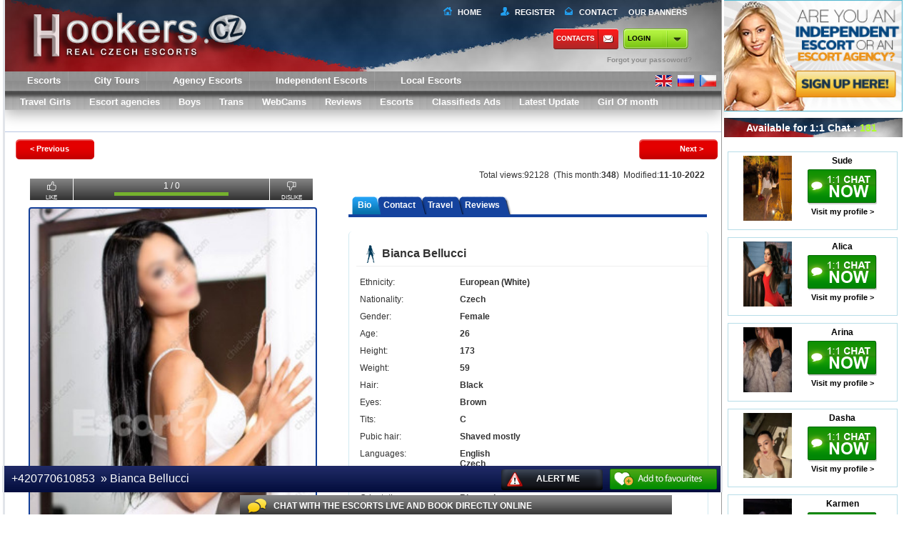

--- FILE ---
content_type: text/html; charset=utf-8
request_url: https://hookers.cz/cz/escort/Bianca-Bellucci-126408.html
body_size: 14877
content:
<!DOCTYPE html>
<html xmlns="http://www.w3.org/1999/xhtml" xml:lang="cz" lang="cz">
<head>
<meta charset="UTF-8">
<meta name="viewport" content="width=device-width, initial-scale=1, user-scalable=no">
<link rel="dns-prefetch" href="https://static.hookers.cz">
<link rel="dns-prefetch" href="https://hookers.cz">
<link rel="dns-prefetch" href="https://img.hookers.cz">
<meta name="google-site-verification" content="72ak1RvxvEx2p-k4Xe2xx0u8NGTWjP9yEO_3sC8f-QU" />
<link rel="canonical" href="https://hookers.cz/cz/escort/Bianca-Bellucci-126408.html" />
<base href="https://hookers.cz/cz/">
<title> - hookers.cz</title>	
<meta http-equiv="Content-Type" content="text/html; charset=utf-8">
<meta http-equiv="Cache-Control" content="no-cache">  
<meta http-equiv="Pragma" content="no-cache"> 
<meta http-equiv="Expires" content="-1"> 
<meta name="author" content="">
<meta name="keywords" content="">
<meta name="description" content="">
<meta name="twitter:card" content="summary">
<meta name="twitter:site" content="@_Hellasladies.com _">
<meta name="twitter:title" content="">
<meta name="twitter:description" content="">
<meta name="twitter:creator" content="@_Hellasladies _">
<meta name="twitter:image:src" content="">
<meta name="twitter:domain" content="https://hookers.cz">
<meta property="og:title" content="" />
<meta property="og:url" content="https://hookers.cz" />
<meta property="og:type" content="website" />
<meta property="og:site_name" content="HellasLadies" />
<meta property="og:description" content="" />
<link rel="apple-touch-icon-precomposed" href="https://static.hookers.cz/touch-small.png" />
<link rel="apple-touch-icon-precomposed" sizes="152x152" href="https://static.hookers.cz/touch-big.png" />
<meta name="robots" content="INDEX, FOLLOW"> 
<link href="https://static.hookers.cz/css/all.css" rel="stylesheet" type="text/css" />
<link href="https://static.hookers.cz/libs/fancybox/jquery.fancybox.css" rel="stylesheet" type="text/css" />
<link href="https://static.hookers.cz/css/jquery.ui/jquery.ui.css" rel="stylesheet" type="text/css" />
<link href="https://static.hookers.cz/css/custom.css?v=1768967121" rel="stylesheet" type="text/css" />
<link href="https://static.hookers.cz/libs/video-js/video-js.min.css" rel="stylesheet" type="text/css" />
<script src="https://static.hookers.cz/libs/video-js/video.js" type="text/javascript"></script>
<script>videojs.options.flash.swf = "video-js.swf";videojs.options.autoSetup = false;</script>
<script data-cfasync="false" src="https://static.hookers.cz/js/jquery.js" type="text/javascript"></script>
<script src="https://static.hookers.cz/js/ddscrollspy.js"  type="text/javascript"></script>
<script src="https://static.hookers.cz/js/jquery.cookie.js" type="text/javascript"></script>
<script src="https://static.hookers.cz/js/jquery.qtip.min.js" type="text/javascript"></script>
<script src="https://static.hookers.cz/js/jquery.placeholder.min.js" type="text/javascript"></script>
<script src="https://static.hookers.cz/js/jquery.mousewheel.pack.js" type="text/javascript"></script>
<script src="https://static.hookers.cz/js/jquery.address.min.js" type="text/javascript"></script>
<script src="https://static.hookers.cz/js/jquery.scrollTo.min.js" type="text/javascript"></script>
<script src="https://static.hookers.cz/js/jquery.waypoints.min.js" type="text/javascript"></script>
<script src="https://static.hookers.cz/js/jquery.jscrollpane.min.js" type="text/javascript"></script>
<script src="https://static.hookers.cz/libs/fancybox/jquery.fancybox.pack.js" type="text/javascript"></script>
<script src="https://static.hookers.cz/js/jquery.ui.js" type="text/javascript"></script>
<script src="https://static.hookers.cz/libs/swfobject.js" type="text/javascript"></script>		
<script src="https://static.hookers.cz/js/jquery.jcarousel.js" type="text/javascript"></script>
<script src="https://static.hookers.cz/js/modernizr.js" type="text/javascript"></script>
<script src="https://static.hookers.cz/js/main.js" type="text/javascript"></script>
<script src="https://static.hookers.cz/libs/tel/build/js/intlTelInput.js"></script>
<script src="https://static.hookers.cz/js/inner.js?v=1768967121" type="text/javascript"></script>
<script src="https://static.hookers.cz/js/escort.js" type="text/javascript"></script>
<link href="https://cdn.swinity.com/scripts/buyads-yellow.css" rel="stylesheet">
<script type="text/javascript" src="https://cdn.swinity.com/scripts/swbanners.js"></script>
<script src="https://static.hookers.cz/js/fancybox/jquery.fancybox-escort-thumbs.js" type="text/javascript"></script>
<script src="https://static.hookers.cz/js/jquery.chosen.min.js" type="text/javascript"></script>
<script async src="https://www.googletagmanager.com/gtag/js?id=G-8RSC8N8QFN"></script>
<script>
window.dataLayer = window.dataLayer || [];
function gtag(){dataLayer.push(arguments);}
gtag('js', new Date());
gtag('config', 'G-8RSC8N8QFN');
</script>
<link rel="shortcut icon" href="https://hookers.cz/favicon.ico">
<script>var staticDomain = "https://static.hookers.cz";</script>
<script>var imgDomain = "https://img.hookers.cz";</script>
<script>var videoDomain = "https://video.hookers.cz";</script>
<script>var mainDomain = "hookers.cz";</script>
<script>var mainPath = "https://hookers.cz/cz";</script>
<script>var sRedirectUrl = "/cz/escort/Bianca-Bellucci-126408.html";</script>
<script>var baseHref = "https://hookers.cz/";</script>
<!--[if IE]>
<link href="https://static.hookers.cz/css/ie.css" rel="stylesheet" type="text/css" />
<![endif]-->
<style>
#footer2 {height:178px;}
#footer2 div.cities>div {float:left;width:140px;font-size:12px;line-height:12px;color:grey;}
#footer2 div.cities>div a {display:block;color:grey;}
#footer2 div.cities>div span, #footer2 div.cities>div a.state {display:block;font-weight:bold;font-size:16px;color:#003580;line-height:14px;color:#212020;}
#footer2 div.cities>div a {display:block;}
.searchs0 {   display: inherit;}
#main .block {    height: 30px;}
.total-count {line-height: 23px;} 
</style>
</head><body data-a="1">
<div id="outer-wrap" class="">
<div id="inner-wrap">
<div id="row">        
<div id="main" role="main">
<header id="top" role="banner">
<div class="block blockheader">
<a alt="" href="https://hookers.cz/cz" class="block-title">
<img class="logo"  style="width: 390px" src="https://static.hookers.cz/img/logo3.png?v=1768967121">
</a>
<a class="nav-btn" id="nav-open-btn" href="#nav">Book Navigation</a>
<div id="top-menu" style="width: 375px;">
<a class="home" href="/">Home</a>
<a class="register" href="javascript:;" onclick="inner.signupForm('new');">Register</a>
<a class="contact" href="https://hookers.cz/cz/contacts">Contact</a>
<a class="baner" style="width: 90px;" href="https://hookers.cz/cz/our-banners.html">OUR BANNERS</a>
</div>
<div class="topbtn">
<a class="contact" href="https://hookers.cz/cz/contacts" rel="nofollow" style="padding-left: 4px;">Contacts</a>
<div id="login-box-v2">				
<a class="lb-login-btn it-lb-login-btn contact" href="javascript:;" style="color: black; padding-left: 6px; ">login</a>
<div class="links">
<a href="javascript:;" onclick="inner.remindForm();"> <span>Forgot your passoword?</span></a>
</div>
<div class="loginform off">
<div class="loginblock clearfix">
<form action="" onsubmit="return false;" method="post" id="login-form">
<input class="lb-username" type="text" name="username" placeholder="Username">
<input class="lb-password" type="password" name="password" placeholder="Password">
<button type="submit" onclick="inner.loginAj($('#login-form').find('input[name=username]').val(), $('#login-form').find('input[name=password]').val());">>></button>
</form>
</div><br>
<div class="links">
<a href="javascript:;" onclick="inner.remindForm();"><span>Forgot your passoword?</span></a><span class="sep">&nbsp;</span><br>
<a href="javascript:;" onclick="inner.signupForm('new');"><span>Don't have an account?</span></a>
</div>
</div>
<script>
$(document).ready(function () {
$(".lb-login-btn").on('click', function (e) {
if (!$('.loginform').hasClass("off")) {
$('.loginform').addClass("off");
} else {
$('.loginform').removeClass("off");
}
});
if (navigator.userAgent.toLowerCase().indexOf("chrome") >= 0) {
$(window).load(function () {
$('input:-webkit-autofill').each(function () {
var text = $(this).val();
var name = $(this).attr('name');
$(this).after(this.outerHTML).remove();
$('input[name=' + name + ']').val(text);
});
});
}
});
</script>
</div>
</div>
<a class="signup" href="javascript:;" onclick="inner.signupForm('new');"></a>
<div class="loginform2 islogin 1" style="display: none; margin-right: 10px;">
<div style="width: 100%">
<span style="float: right" class="loginform2spanname">You are logged in as <strong class=""></strong></span>
</div>
<div style="width: 100%; margin-top: 10px">
<a style="float: right" href="https://hookers.cz/cz/account"><button type="button" class="profile btng green"><div></div><span>My Account</span></button></a>
<a style="float: right" href="https://hookers.cz/cz/logout" ><button type="button" class="signout btng"><div></div><span>Sign out</span></button></a>
</div>
</div>
</div>
</header>
<nav id="nav" role="navigation" style="box-shadow: 0px 5px 20px rgba(0, 0, 0, 0.33);">
<div class="block">
<ul>
<li><a href="https://hookers.cz/cz/escorts"  title="Escorts in Czech Republic" alt="Escorts in Czech Republic">Escorts</a></li>
<li><a href="https://hookers.cz/cz/escort-tours"  title="City Tours in Czech Republic" alt="City Tours in Czech Republic">City Tours</a></li>
<li><a href="https://hookers.cz/cz/agency-escort-girls"  title="Agency Escorts in Czech Republic" alt="Agency Escorts in Czech Republic">Agency Escorts</a></li>
<li><a href="https://hookers.cz/cz/independent-escort"  title="Independent Escorts in Czech Republic" alt="Independent Escorts in Czech Republic">Independent Escorts</a></li>
<li><a href="https://hookers.cz/cz/local-escort"  title="Independent Escorts in Czech Republic" alt="Independent Escorts in Czech Republic">Local Escorts</a></li>
</ul>
<div class="flags" style="position: absolute;    top: 0;    right: 0;    z-index: 40000; margin-top: 4px;">
<a href="https://hookers.cz/en" rel="" class="flag-en">
<a href="https://hookers.cz/ru" rel="" class="flag-ru">
<a href="https://hookers.cz/cz" rel="" class="flag-cz">
<div class="clear"></div>
</div>
<a class="close-btn" id="nav-close-btn" href="#top">Return to Content</a>
</div>
<div id="sub-menu" class="" style="margin-bottom: 1px;">
<ul>
<li><a class="menuSize_cz" href="https://hookers.cz/cz/travel-escort"  title="Travel Girls in Czech Republic" alt="Travel Girls in Czech Republic">Travel Girls</a></li>                 
<li><a class="menuSize_cz" href="https://hookers.cz/cz/escort-agencies"  title="Escort agencies in Czech Republic" alt="Escort agencies in Czech Republic">Escort agencies</a></li>                 
<li><a class="menuSize_cz" href="https://hookers.cz/cz/escort-boys"  title="Boys in Czech Republic" alt="Boys in Czech Republic">Boys</a></li>                 
<li><a class="menuSize_cz" href="https://hookers.cz/cz/escort-trans"  title="Trans in Czech Republic" alt="Trans in Czech Republic">Trans</a></li>                 
<li><a class="menuSize_cz" href="https://hookers.cz/cz/webcams"  title="Cams in Czech Republic" alt="Cams in Czech Republic">WebCams</a></li>                 
<li><a class="menuSize_cz" href="https://hookers.cz/cz/escort-reviews"  title="Reviews in Czech Republic" alt="Reviews in Czech Republic">Reviews</a></li>                 
<li><a class="menuSize_cz" href="https://hookers.cz/cz/escorts"  title="Escorts in Czech Republic" alt="Escorts in Czech Republic">Escorts</a></li>                 
<li><a class="menuSize_cz" href="https://hookers.cz/cz/classifieds-ads"  title="Classifieds Ads in Czech Republic" alt="Classifieds Ads in Czech Republic">Classifieds Ads</a></li>                 
<li><a class="menuSize_cz" href="https://hookers.cz/cz/latest-update"  title="Latest Update in Czech Republic" alt="Latest Update in Czech Republic">Latest Update</a></li>                    
<li><a class="" href="https://hookers.cz/cz/girl-of-month">Girl Of month</a></li>
</ul>
</div>
</nav>
<div class="list">
<div class="top"></div>
</div> 
<div class="block">
<div class="clear"></div>
</div>
<div id="content">
<script type="text/javascript">var flowkey = "c208bc34880f133cc91";</script>
<div class="body model" style="border: 0;    border-top: 1px rgba(21, 67, 158, 0.3);  border-style: solid;">
<div style="margin: 0;padding: 10px;    height: 25px; display: block;">
<div style="float: left">
<div style="float: right;">
<a href="https://hookers.cz/cz/escort/Sweet-Jenny-130761.html" class="susp-photo">
<div class="i">
<div class="ii" style="width: 90px;"><span class="noback font11" style="text-align: left;" >< Previous</span></div>
</div>
</a>
</div>    
</div>
<div style="float: right">
<div style="float: right; margin-right:0px;">
<a href="https://hookers.cz/cz/escort/Wanessa-124721.html"  class="susp-photo">
<div class="i">
<div class="ii" style="width: 90px;"><span class="noback font11" style="text-align: right; margin-right:20px;">Next ></span></div>
</div>
</a>
</div>
</div>
</div>
<div class="left clearfix">
<!--<a href="#" class="en_chat_with_me chat_login"></a>-->
<div class="gallery">
<div class="likecont" id="like-button-126408">
<div id="divlike">
<div class="likebg divlike1 "  onclick="javascript:inner.loginForm();">
<img src="https://static.hookers.cz/img/like.png" ><p>LIKE</p>
</div>
<div class="likebg divlike2">
<div class="liketext">
<span>1 / 0</span>
</div>
<div class="line">
<div class="linein" style="width:100%">
</div>
</div>
</div>
<div class="likebg divlike3 "   onclick="javascript:inner.loginForm();">
<img src="https://static.hookers.cz/img/dislike.png" ><p>DISLIKE</p>
</div>
</div>
</div>   
<img onclick="$('.gallery-thumb').first().trigger('click');" class="main" style="background:url(https://img.hookers.cz/gallery/126408/341_417_959bc796e96bb561733cc9b2845cdeea.jpg) no-repeat center;background-size: 470px 600px;margin-bottom: 10px;" src="https://static.hookers.cz/spacer.gif" alt="Photo escort girl Bianca Bellucci: the best escort service" width="400" height="600">
<div class="mini clearfix">
<a class="gallery-thumb" rel="gallery-thumb" href="https://img.hookers.cz/gallery/126408/1200_1200_5d1cbce5004ddfbd158382d7c333455c_big.jpg">
<img  style=" background:url(https://img.hookers.cz/gallery/126408/341_417_5d1cbce5004ddfbd158382d7c333455c.jpg) no-repeat center; background-size: 470px 600px;" rel="https://img.hookers.cz/gallery/126408/167_203_5d1cbce5004ddfbd158382d7c333455c.jpg" src="https://static.hookers.cz/spacer.gif" alt="Photo escort girl Bianca Bellucci: the best escort service" width="400" height="600">
</a>
<a class="gallery-thumb" rel="gallery-thumb" href="https://img.hookers.cz/gallery/126408/1200_1200_3b2d5926fae7a7eca1e9049b5278c197_big.jpg">
<img class='l' style=" background:url(https://img.hookers.cz/gallery/126408/341_417_3b2d5926fae7a7eca1e9049b5278c197.jpg) no-repeat center; background-size: 470px 600px;" rel="https://img.hookers.cz/gallery/126408/167_203_3b2d5926fae7a7eca1e9049b5278c197.jpg" src="https://static.hookers.cz/spacer.gif" alt="Photo escort girl Bianca Bellucci: the best escort service" width="400" height="600">
</a>
<a class="gallery-thumb" rel="gallery-thumb" href="https://img.hookers.cz/gallery/126408/1200_1200_b612ddf6929b242547fa320d981a8751_big.jpg">
<img  style=" background:url(https://img.hookers.cz/gallery/126408/341_417_b612ddf6929b242547fa320d981a8751.jpg) no-repeat center; background-size: 470px 600px;" rel="https://img.hookers.cz/gallery/126408/167_203_b612ddf6929b242547fa320d981a8751.jpg" src="https://static.hookers.cz/spacer.gif" alt="Photo escort girl Bianca Bellucci: the best escort service" width="400" height="600">
</a>
<div style="margin-left: 35px;">
</div>
</div>
</div>
<div class="gallery">
<button type="button" onclick="$('.gallery-thumb').first().trigger('click');"><span>View full gallery</span></button>
<div style="    margin-left: 10px;    width: 100%;">
<div style="float: left; width: 50%">
<a href="https://hookers.cz/cz/contacts" class="report-problem"><img style="    height: 25px;    width: 162px; " src="https://static.hookers.cz/img/report_en.png" alt=""></a>
</div>
<!--<div style="float: left;width: 31%;     margin-left: 10px;">
<a href="https://hookers.cz/cz/contacts" rel="https://hookers.cz/cz/contacts" class="tell-friend">
<div class="i">
<div class="ii"><span style="color: white;">Tell a friend</span></div>
</div>
</a>
</div>-->
<div style="float: left;width: 50% ">
<a href="javascript:;" onclick="escort.pressFake(126408);" class="susp-photo">
<div class="i">
<div class="ii"><span>Report fake</span></div>
</div>
</a>
</div>
</div>
</div>
<div style="width: 100%; text-align: center; margin-top: 30px;padding-left: 30%;">
</div>
</div>
<div class="right clearfix">
<ul class="views" style="    display: -webkit-inline-box; font-size: 12px; float: right; margin-bottom: 20px;">
<li style="padding: 3px;"><div class="c"><span>Total views:</span>92128</div></li>
<li style="padding: 3px;"><div class="b"><span>(This month:</span><span class='b'>348</span>)</div></li>
<!--<li><div><span>Created:</span>21-01-2016</div></li>-->
<li style="padding: 3px;" class="b"><div class="b"><span>Modified:</span><span class='b'>11-10-2022</span></div></li>
</ul>
<div class="profile-tabs">
<ul id="profile-tabs" class="shadowblockmenu-v">		
<li class="active" style="z-index: 8;">
<div class="l"></div>
<div class="m"><a id='info_' href="#info">Bio</a></div>
<div class="r"></div>
</li>
<li class="" style="z-index: 5;">
<div class="l"></div>
<div class="m"><a id='contact_' href="#contact">Contact</a></div>
<div class="r"></div>
</li>
<li class="" style="z-index: 3;">
<div class="l"></div>
<div class="m"><a id='travel_' href="#travel">Travel</a></div>
<div class="r"></div>
</li>
<li class="" style="z-index: 2;">
<div class="l"></div>
<div class="m"><a id='rews_' href="#rews">Reviews</a></div>
<div class="r"></div>
</li>
</ul>
</div>
<div id="contentcontainer" >
<div id="info" style="height:auto;overflow: hidden;">
<div class="head info">
<span>Bianca Bellucci</span>
<div class="block" id="voting-widget" style="position: relative;">
<div class="ajax-container">
</div>
<div class="overlay overlay-hidden" style="position: absolute; left: 0px; top: 0px; z-index: 100; opacity: 0.8; visibility: visible; background-color: rgb(255, 255, 255); background-position: 50% 50%; background-repeat: no-repeat;"></div></div>		
<div class="clear"></div>
</div>
<div class="panel info">
<div>
<div class="content clearfix biotable">
<table class="left" cellspacing="5" cellpadding="0" border="0" style="width:100%">
<tbody>
<tr><td>Ethnicity:</td><td>European (White)</td></tr>							<tr><td>Nationality:</td><td>Czech</td></tr>							<tr><td>Gender:</td><td>Female</td></tr>							<tr><td>Age:</td><td>26</td></tr>                                                                                                                    <tr><td>Height:</td><td>173</td></tr>                                                            <tr><td>Weight:</td><td>59</td></tr>                                                        							<tr><td>Hair:</td><td>Black</td></tr>							<tr><td>Eyes:</td><td>Brown</td></tr>							<tr><td>Tits:</td><td>C</td></tr>							<tr><td>Pubic hair:</td><td>Shaved mostly</td></tr>						</tbody>
</table>
<table class="left border" cellspacing="5" cellpadding="0" border="0" style="width:100%">
<tbody>
<tr><td>Languages:</td><td>English<br />Czech<br /></td></tr>
<tr><td><div class="icon iconOutcall"></div>Outcall:</td><td>Hotel & Home Visits</td></tr>						<tr><td>Orientation:</td><td>Bisexual</td></tr>
<tr><td>Meeting with:</td><td>
<div><div class="icon iconMen"></div><span>Men</span></div>                                                        <div><div class="icon iconWomen" ></div><span style="    margin-left: 5px;">Women</span></div>																																		</td></tr>
<tr><td>Agency:</td><td><a href="https://hookers.cz/cz/escort-agency/Chic-Babes-85417.html">Chic Babes</a><a href="https://hookers.cz/cz/escort-agency/Chic-Babes-85417.html">>> See all escorts of this agency</a></td></tr>
</tbody>
</table>
</div>
</div>
</div>
</div>
<br />
<div style="text-align:center;width:300px;margin-left:auto;margin-right:auto;"></div>
<div id="contact" style="height:auto;overflow: hidden;">
<ul id="contactTabs">
<li class="active">
<div class="l"></div>
<div class="m"><a id="contactTab" class="active contact" href="javascript:void(0);"><span id="#contactTabspan">Contacts</span></a></div>
<div class="r"></div>
</li>
</ul>
<div class="panel contact">
<div>
<div class="content clearfix ">
<table class="left" cellspacing="5" cellpadding="0" border="0" style="width:100%">
<tbody>
<tr><td>Base city:</td><td style="color: #A3171E;      font-size: 14px; text-decoration: underline;"><a href="https://hookers.cz/cz/escorts/prague">Prague</a></td></tr>
<tr><td>Phone:</td><td>+420770610853</td></tr>
<tr><td style="line-height: 30px;">Apps Available:</td>
<td>
<a href="https://api.whatsapp.com/send?phone=+420770610853" target="_blank" title="Whatsapp - +420770610853"><img src="https://static.hookers.cz/img/whatsapp.png"><span style="vertical-align: super;"> WhatsApp / </span></a>
<a href="viber://chat?number=+420770610853" title="Viber - +420770610853">
<img src="https://static.hookers.cz/img/viber.png"></a>
</td>
</tr>
<!--<tr><td>Phone:</td><td>+420770610853</td></tr>							<tr><td>&nbsp;</td><td> (Viber, WhatsApp)</td></tr>							<tr><td>Instructions:</td><td></td></tr>							<tr><td colspan="2" style="padding-left:0px">No hidden phone</td></tr>-->
</tbody>
</table>
<table class="left border" cellspacing="5" cellpadding="0" border="0" style="width:100%">
<tbody>
<tr><td>Email:</td><td>
<a onclick="escort.pressContactMeGuest(126408);" href="javascript:;">Contact me</a>
</td></tr>
<tr><td>Private message:</td><td>
<button style="background-color: white; margin:0px;     padding: 0;" class="sendpm" type="button" onclick="escort.pressPrivateMessage(126408);"><div></div><span>
<img src="https://static.hookers.cz/img/pm_btn_small.png" alt="Contact me">
</span></button>
</div>     
<!-- <a style="display: block; width: 90px; height: 18px; outline: none" href="javascript:;" onclick="escort.pressPrivateMessage(126408);">
<img src="https://static.hookers.cz/img/en_btn_contactme.png" alt="Contact me">
</a>--->
</td></tr>                                                        
<tr><td>Web:</td><td><a target="_blank" href="https://hookers.cz/r.php?url=https://chicbabes.com" rel="nofollow">chicbabes.com</a></td></tr>						</tbody>
</table>
</div>
<div class="buttons clearfix" style="margin-left: 5px;">
<!--<button class="contact" type="button" onclick="escort.pressContactMeGuest(126408);"><div></div><span>Contact me</span></button>-->
<!--<button class="sendpm" type="button" onclick="escort.pressPrivateMessage(126408);"><div></div><span>Send PM</span></button>-->
<!--<a style="display: block; width: 90px; height: 18px; outline: none; margin-top: 2px;" href="javascript:;" onclick="escort.pressPrivateMessage(126408);">
<img src="https://static.hookers.cz/img/pm_btn_small.png" alt="Contact me">
</a>-->
<!----<button class="report" type="button" onclick="escort.pressFake(126408);"><div></div><span>Report fake</span></button>-->
</div>
</div>
</div>
</div>
<div id="travel" style="height:auto;overflow: hidden;">
<ul id="contactTabs">
<li class="active">
<div class="l"></div>
<div class="m"><a id="contactTab" class="active contact" href="javascript:void(0);"><span id="#contactTabspan">Travel</span></a></div>
<div class="r"></div>
</li>
</ul>
<div class="panel travel">
<div>
<div class="location clearfix">
<table width="100%" cellspacing="5" cellpadding="3" border="0">
<tr>
<td class="icon"><div class="on"></div></td>
<td>USA</td>
<td class="icon"><div class="on"></div></td>
<td>Scandinavia</td>
<td class="icon"><div class="on"></div></td>
<td>Asia</td>
</tr>
<tr>
<td class="icon"><div class="on"></div></td>
<td>Canada</td>
<td class="icon"><div class="on"></div></td>
<td>Western Europe</td>
<td class="icon"><div class="on"></div></td>
<td>Africa</td>
</tr>
<tr>
<td class="icon"><div class="on"></div></td>
<td>Caribbean</td>
<td class="icon"><div class="on"></div></td>
<td>Eastern Europe</td>
<td class="icon"><div class="on"></div></td>
<td>Middle East</td>
</tr>
<tr>
<td class="icon"><div class="on"></div></td>
<td>Latin America</td>
<td class="icon"><div class="on"></div></td>
<td>Australia</td>
<td></td>
<td></td>
</tr>
</table>
</div>
</div>
</div>
</div>
<div id="rews" style="height:700px;/*overflow: scroll; */">
<div class="rk-tabs">
<ul id="rk-tabs" class="shadowblockmenu-v">		
<li class="active activetab" style="z-index: 8;">
<div class="l"></div>
<div class="m"><a id='a_rev' href="javascript:void(0);" ><span id="rtab" class="active">Reviews: 0</span></a></div>
<div class="r"></div>
</li>
<li class="activetab" style="z-index: 7;">
<div class="l"></div>
<div class="m"><a id='a_com' href="javascript:void(0);"><span id="ctab">Comments: 0</span></a></div>
<div class="r"></div>
</li>
<li class="active" style="z-index: 7;   float: right;  margin-left: 0px;">
<div class="l"></div>
<div class="m"><a id='a_addc' href="javascript:void(0);" onclick="escort.pressNewComment(126408);"><span class="icoaddcr" id="">+ Add comment</span></a></div>
<div class="r"></div>
</li>
<li class="active" style="z-index: 7;  float: right;   margin-left: 0px;">
<div class="l"></div>
<div class="m"><a id='a_addr' href="javascript:void(0);" onclick="escort.pressNewReview(126408);"><span class="icoaddcr" id="">+ Add review</span></a></div>
<div class="r"></div>
</li>
</ul>
</div>
<div id="bodycomment" style="display: none">
<!--<div class="cBlock" style="display:none;">-->
<div class="cBlock">
<div id="escort-comment-ScrollTo"></div>
<div id="escort-comment-div" rel="126408">
<div class="comments clearfix">
</div>                        </div>
<div class="sep clearfix">
<div style="float: right;    display: inline-flex;">
<!--<div style="float: left;">
<button style="btn-blue-slim" type="button" onclick="escort.pressNewComment(126408);"><div></div><span>Write comment</span></button>
</div>-->
<!--<div style="float: right;    padding-top: 11px;">
<ul class="reviewCount" style="margin-left:0px;"><li>Total comments: <strong>0</strong></li></ul>
<ul class="reviewCount"><li>Total reviews: <strong>0</strong></li></ul>
</div>    -->
</div>
</div>
</div>
</div>
<div id="bodyrews" style="height: 660px; overflow: scroll;    overflow-x: hidden;">
<div class="rBlock">
<div class="sep clearfix">
<div style="float: right;    display: inline-flex;">
<!--<div style="float: left;">
<button style="btn-blue-slim" type="button" onclick="escort.pressNewReview(126408);"><div></div><span>Write review</span></button>
</div>-->
<!--<div style="float: right;    padding-top: 11px;">
<ul class="reviewCount" style="margin-left:0px;"><li>Total comments: <strong>0</strong></li></ul>
<ul class="reviewCount"><li>Total reviews: <strong>0</strong></li></ul>
</div>    -->
</div>
</div>
<div id="escort-review-ScrollTo"></div>
<div id="escort-review-div" rel="126408">
<div class="reviews clearfix">
</div>
<script type="text/javascript">
//$('.hastip').tooltipsy();
</script>
</div>
</div>
</div>
<br>
<!-- <button class="sendpm" type="button" onclick="escort.pressShowReviews();"><div></div><span>Show Reviews</span></button>                    <button class="sendpm" type="button" onclick="escort.pressShowComments();"><div></div><span>Show Comments</span></button>-->
</div>
</div>
</div>
<div class="clear"></div>
<div id="info-bar-full">
<div id="info-bar" >
<div class="info-bar-i">
<span class="phone">+420770610853</span>
<span class="name">&nbsp;» Bianca Bellucci</span>
</div>
<div id="fav_wrapper" >
<a href="javascript:void(0);" onclick="inner.loginForm();" rel="" id="fav">
<span class="btn-add-fav-en signin" id=""></span>
</a>
</div>
<div id="alertme">
<a href="javascript:void(0);" onclick="inner.loginForm();" class="alm-btn" id="alm-btn">Alert me</a>
</div>
<div class="clear"></div>
</div>
</div>
<div id="skypeFormDIV" style="display:none;">
<div class="form" style="min-width:280px;">
<div class="label">
<span></span><div><div style="height:65px;">Skype video call</div></div><span></span>
</div>
<table class="formTable">
<tbody>
<tr>
<td>
<div style="margin:15px 40px;padding-left:20px;">
<div style="font-size:21px;text-align:center;line-height:25px;">Schedule your skype video call with<br>Bianca Bellucci</div>
<div style="font-size:15px;margin:20px 0;text-align:center;">Please have your card prepared for the next step. After the payment you will receive the skype id of the Escort and you will be asked to enter your skype id and skype name in order to confirm your Call.</div>
<div style="text-align:center;font-size:21px;"><span style="font-weight:bold;">Total</span>: %price% € for %min% minutes</div>
<div style="text-align:center;margin:20px 0;">
<button class="white-btn" onclick="$.fancybox.close();">Cancel</button>
<button class="green-btn" onclick="escort.openSkypePaymentWindow('126408','%min%');">PAY</button>
</div>
<div style="text-align:center;font-size:12px;">On your bank statement will appear Siteways Group BV</div>
</div>
</td>
</tbody>
</table>
</div>
</div>
<div class="sep"></div>
<div class="text_block" style="text-align:center;padding:0;">
<div style="display:block;text-align:center;width:728px;margin-left:auto;margin-right:auto;">
<div><ins data-buyadtemplate="ad-zone-728x90" data-key="728x90" data-class="" data-count="1" data-min="1" data-minbuyads="0" data-maxbuyads="0" data-country="CZ" data-randombuyads="true" /></div>
</div>
</div>
</div>
<script>
$(document).ready(function() {
var maxsize=0;
var current = -1;
$('#contentcontainer>div').each(function(i,elem) {
//console.log($(elem).css("height"));
$(elem).css("margin-bottom","30px");
$("#"+ $(elem).attr("id") + "_").attr("nomp",i);
maxsize = maxsize + parseInt($(elem).outerHeight(true));
//console.log(maxsize);
});
rewsize = 4350 - maxsize;
//console.log(rewsize);
$("#rews").css("height",rewsize+"px");
//console.log(rewsize);
$("#bodyrews").css("height",rewsize+"px");
maxsize = maxsize-700 + rewsize;
$('#contentcontainer').css("height",maxsize+ "px");
$("#rk-tabs a").click( function (event) {
if ($(this).attr("id") == "a_addr") {                
return 0;
}
if ($(this).attr("id") == "a_addc") {                
return 0;
}
$(".activetab").removeClass("active");
$(this).parent().parent().addClass("active"); 
if ($(this).attr("id") == "a_rev") {
$("#bodycomment").css("display","none");
$("#bodyrews").css("display","");    
} else {
$("#bodycomment").css("display","");
$("#bodyrews").css("display","none");    
}
});
$("#profile-tabs a").click( function (event) {
$("#profile-tabs li").removeClass("active");
$(this).parent().parent().addClass("active");        
delay_ =0;
var tid= parseInt($(this).attr("nomp"));
maxsize=0;
$('#contentcontainer>div').each(function(i,elem) {
if (tid <= i) {
console.log(tid);                 
maxsize = maxsize + parseInt($(elem).outerHeight(true));
}
});                 
if (current > tid) {
curH =  $('#contentcontainer').scrollHeight;
$('#contentcontainer').animate({ "height": maxsize }, 300 );
} else {
$('#contentcontainer').css("height",maxsize+ "px");   
}
current = tid;
}); 
//$("#contentcontainer").css("height","20000");
jQuery(function($){ // on document load
$('#horizontalmenu').ddscrollSpy({ // initialize first demo
scrolltopoffset: -50
})
$('#profile-tabs').ddscrollSpy({ // initialize 2nd demo
spytarget: document.getElementById('contentcontainer'),
enableprogress: 'progress',
scrollduration: 300 // <-- no comma after last option!
})
})
});  
</script>    
</div>
<div id="footer">
<ul>
<li><a href="https://hookers.cz/cz/escorts"  title="Escorts in Czech Republic" alt="Escorts in Czech Republic">Escorts</a></li>
<li><a href="https://hookers.cz/cz/agency-escort-girls"  title="Agency Escorts in Czech Republic" alt="Agency Escorts in Czech Republic">Agency Escorts</a></li>
<li><a href="https://hookers.cz/cz/independent-escort"  title="Independent Escorts in Czech Republic" alt="Independent Escorts in Czech Republic">Independent Escorts</a></li>
<li><a href="https://hookers.cz/cz/local-escort"  title="Independent Escorts in Czech Republic" alt="Independent Escorts in Czech Republic">Local Escorts</a></li>
<li><a href="https://hookers.cz/cz/sitemap.html">Search by tags</a></li>
<li><a href="https://hookers.cz/cz/massage"  title="Massage in Czech Republic" alt="Massage in Czech Republic">Massage</a></li>
<li><a href="https://hookers.cz/cz/singles"  title="Singles in Czech Republic" alt="Singles in Czech Republic">Singles</a></li>
<li><a href="https://hookers.cz/cz/mature"  title="Mature in Czech Republic" alt="Mature in Czech Republic">Mature</a></li>
<li><a href="https://hookers.cz/cz/blog"  title="Blog in Czech Republic" alt="Blog in Czech Republic">Blog</a></li>
<li><a href="https://hookers.cz/cz/glossary"  title="Glossary in Czech Republic" alt="Glossary in Czech Republic">Glossary</a></li>
<li><a href="https://hookers.cz/cz/traffick">Traffick</a></li>
</ul>
</div> 
<div id="footer2">
© 2015 hookers.cz,  All escorts were 18 or older at the time of depiction.
<div class="cities clearfix " style="margin-left: auto;    margin-right: auto;    margin-top: 10px;width: auto;">
<div>
<a alt="Escorts in Ash" title="Escorts in Ash" href="https://hookers.cz/cz/escorts/ash">Ash</a><a alt="Escorts in Brno" title="Escorts in Brno" href="https://hookers.cz/cz/escorts/brno">Brno</a>                    </div>
<div>
<a alt="Escorts in Ceske Budejovice " title="Escorts in Ceske Budejovice " href="https://hookers.cz/cz/escorts/ceske-budejovice ">Ceske Budejovice </a><a alt="Escorts in Cheb" title="Escorts in Cheb" href="https://hookers.cz/cz/escorts/cheb">Cheb</a>                    </div>
<div>
<a alt="Escorts in Olomouc" title="Escorts in Olomouc" href="https://hookers.cz/cz/escorts/olomouc">Olomouc</a><a alt="Escorts in Ostrava" title="Escorts in Ostrava" href="https://hookers.cz/cz/escorts/ostrava">Ostrava</a>                    </div>
<div>
<a alt="Escorts in Podebrady" title="Escorts in Podebrady" href="https://hookers.cz/cz/escorts/podebrady">Podebrady</a><a alt="Escorts in Prague" title="Escorts in Prague" href="https://hookers.cz/cz/escorts/prague">Prague</a>                    </div>
<div>
<a alt="Escorts in Unhost" title="Escorts in Unhost" href="https://hookers.cz/cz/escorts/unhost">Unhost</a><a alt="Escorts in Zlin" title="Escorts in Zlin" href="https://hookers.cz/cz/escorts/zlin">Zlin</a>                    </div>
</div>
</div>
</div>
<div id="rightcontent">
<div id="banners">
<div class="block new_domain_r" style="margin: 0;    padding: 0; margin-bottom: 5px;">
<a href="javascript:;" onclick="inner.signupForm('new');"><img src="https://static.hookers.cz/img/en_are_you_escort.jpg" width="250" height="156" alt=""></a>
</div>
<div class="headtweets"><div class="i"><span class="bubble_i">Available for 1:1 Chat : <span style="color: greenyellow">181</span></span></div></div>
<!--
<div class="oc-info">
<div class="oc-escorts">
<a class="oc-showname" href="https://hookers.cz/cz/escort/Sude-960184.html">
<span class="popup-img">
<img height="97" width="80" src="https://img.hookers.cz/gallery/960184/80_97_0b3b7c7aaa7cebe8a607f684cd961451.jpg" alt="ALEXA_RU">
</span>
<span class="limit">
Sude<br><small></small>
</span>
</a>
</div>
<div class="oc-escorts">
<a class="oc-showname" href="https://hookers.cz/cz/escort/Alica-967495.html">
<span class="popup-img">
<img height="97" width="80" src="https://img.hookers.cz/gallery/967495/80_97_e531b1bcbbe5f9fb2e48abcd4728ca45.jpg" alt="ALEXA_RU">
</span>
<span class="limit">
Alica<br><small></small>
</span>
</a>
</div>
<div class="oc-escorts">
<a class="oc-showname" href="https://hookers.cz/cz/escort/Arina-964948.html">
<span class="popup-img">
<img height="97" width="80" src="https://img.hookers.cz/gallery/964948/80_97_5d76ad13017f0d14a0a55bb1d95069a5.jpg" alt="ALEXA_RU">
</span>
<span class="limit">
Arina<br><small></small>
</span>
</a>
</div>
<div class="oc-escorts">
<a class="oc-showname" href="https://hookers.cz/cz/escort/Dasha-968043.html">
<span class="popup-img">
<img height="97" width="80" src="https://img.hookers.cz/gallery/968043/80_97_22d586469fc793d64c513d9b34d6f34e.jpg" alt="ALEXA_RU">
</span>
<span class="limit">
Dasha<br><small></small>
</span>
</a>
</div>
<div class="oc-escorts">
<a class="oc-showname" href="https://hookers.cz/cz/escort/Karmen-896098.html">
<span class="popup-img">
<img height="97" width="80" src="https://img.hookers.cz/gallery/896098/80_97_f8d675dbc2cd2c220a5d7ef8e3452c48.jpg" alt="ALEXA_RU">
</span>
<span class="limit">
Karmen<br><small></small>
</span>
</a>
</div>
<div class="oc-escorts">
<a class="oc-showname" href="https://hookers.cz/cz/escort/Molly-967501.html">
<span class="popup-img">
<img height="97" width="80" src="https://img.hookers.cz/gallery/967501/80_97_76f880867dea4e9e1f9ddd6cb80c44d3.jpg" alt="ALEXA_RU">
</span>
<span class="limit">
Molly<br><small></small>
</span>
</a>
</div>
<div class="oc-escorts">
<a class="oc-showname" href="https://hookers.cz/cz/escort/Dasha-933367.html">
<span class="popup-img">
<img height="97" width="80" src="https://img.hookers.cz/gallery/933367/80_97_74f970e2548c2f3a214503463aea6845.jpg" alt="ALEXA_RU">
</span>
<span class="limit">
Dasha<br><small></small>
</span>
</a>
</div>
<div class="oc-escorts">
<a class="oc-showname" href="https://hookers.cz/cz/escort/Molly-968037.html">
<span class="popup-img">
<img height="97" width="80" src="https://img.hookers.cz/gallery/968037/80_97_ee7604ec82d2b685361b3bc9867ee7b9.jpg" alt="ALEXA_RU">
</span>
<span class="limit">
Molly<br><small></small>
</span>
</a>
</div>
<div class="oc-escorts">
<a class="oc-showname" href="https://hookers.cz/cz/escort/Luissa-763192.html">
<span class="popup-img">
<img height="97" width="80" src="https://img.hookers.cz/gallery/763192/80_97_1d97630bcdbe15e8a58fb68871c77862.jpg" alt="ALEXA_RU">
</span>
<span class="limit">
Luissa<br><small></small>
</span>
</a>
</div>
<div class="oc-escorts">
<a class="oc-showname" href="https://hookers.cz/cz/escort/Ezgi-676838.html">
<span class="popup-img">
<img height="97" width="80" src="https://img.hookers.cz/gallery/676838/80_97_bba8590dd93cd82bfa69384466b25d5d.jpg" alt="ALEXA_RU">
</span>
<span class="limit">
Ezgi<br><small></small>
</span>
</a>
</div>
<div class="oc-escorts">
<a class="oc-showname" href="https://hookers.cz/cz/escort/Sinem-952510.html">
<span class="popup-img">
<img height="97" width="80" src="https://img.hookers.cz/gallery/952510/80_97_05573f6c55d7aabf4ad92d34f13d0789.jpg" alt="ALEXA_RU">
</span>
<span class="limit">
Sinem <br><small></small>
</span>
</a>
</div>
<div class="oc-escorts">
<a class="oc-showname" href="https://hookers.cz/cz/escort/Selinayd-945361.html">
<span class="popup-img">
<img height="97" width="80" src="https://img.hookers.cz/gallery/945361/80_97_69c780181a49aa3385ce1c7ca44117bc.jpg" alt="ALEXA_RU">
</span>
<span class="limit">
Selinayd<br><small></small>
</span>
</a>
</div>
<div class="oc-escorts">
<a class="oc-showname" href="https://hookers.cz/cz/escort/Alara-947723.html">
<span class="popup-img">
<img height="97" width="80" src="https://img.hookers.cz/gallery/947723/80_97_3d71175a0c328161d362b40164201e2a.jpg" alt="ALEXA_RU">
</span>
<span class="limit">
Alara<br><small></small>
</span>
</a>
</div>
<div class="oc-escorts">
<a class="oc-showname" href="https://hookers.cz/cz/escort/CEMRE-969864.html">
<span class="popup-img">
<img height="97" width="80" src="https://img.hookers.cz/gallery/969864/80_97_f264305452e3f81614f196632693c4c2.jpg" alt="ALEXA_RU">
</span>
<span class="limit">
CEMRE<br><small></small>
</span>
</a>
</div>
<div class="oc-escorts">
<a class="oc-showname" href="https://hookers.cz/cz/escort/Buse-968051.html">
<span class="popup-img">
<img height="97" width="80" src="https://img.hookers.cz/gallery/968051/80_97_91b14b0bf689698f6826bc621f1a3d71.jpg" alt="ALEXA_RU">
</span>
<span class="limit">
Buse<br><small></small>
</span>
</a>
</div>
<div class="oc-escorts">
<a class="oc-showname" href="https://hookers.cz/cz/escort/Ece-naz-878029.html">
<span class="popup-img">
<img height="97" width="80" src="https://img.hookers.cz/gallery/878029/80_97_3ac615f42442e3acde5c77436e106101.jpg" alt="ALEXA_RU">
</span>
<span class="limit">
Ece naz <br><small></small>
</span>
</a>
</div>
<div class="oc-escorts">
<a class="oc-showname" href="https://hookers.cz/cz/escort/Ecem-894444.html">
<span class="popup-img">
<img height="97" width="80" src="https://img.hookers.cz/gallery/894444/80_97_80434e8ba47a54c99eb11293fd9b1664.jpg" alt="ALEXA_RU">
</span>
<span class="limit">
Ecem<br><small></small>
</span>
</a>
</div>
<div class="oc-escorts">
<a class="oc-showname" href="https://hookers.cz/cz/escort/Sofia-881017.html">
<span class="popup-img">
<img height="97" width="80" src="https://img.hookers.cz/gallery/881017/80_97_62c43ace2df3c076ca0fc366a0cd310a.jpg" alt="ALEXA_RU">
</span>
<span class="limit">
Sofia<br><small></small>
</span>
</a>
</div>
<div class="oc-escorts">
<a class="oc-showname" href="https://hookers.cz/cz/escort/BADE-CANSU-959244.html">
<span class="popup-img">
<img height="97" width="80" src="https://img.hookers.cz/gallery/959244/80_97_55f55d25c723cfb6124e77f1a109d1eb.jpg" alt="ALEXA_RU">
</span>
<span class="limit">
BADE CANSU <br><small></small>
</span>
</a>
</div>
<div class="oc-escorts">
<a class="oc-showname" href="https://hookers.cz/cz/escort/Dilan-967135.html">
<span class="popup-img">
<img height="97" width="80" src="https://img.hookers.cz/gallery/967135/80_97_d04fa0762ef73c981dbf18dfd89952fc.jpg" alt="ALEXA_RU">
</span>
<span class="limit">
Dilan<br><small></small>
</span>
</a>
</div>
<div class="oc-escorts">
<a class="oc-showname" href="https://hookers.cz/cz/escort/Deniz-958621.html">
<span class="popup-img">
<img height="97" width="80" src="https://img.hookers.cz/gallery/958621/80_97_665256e55149f5093251b7a5820a7d3c.jpg" alt="ALEXA_RU">
</span>
<span class="limit">
Deniz<br><small></small>
</span>
</a>
</div>
<div class="oc-escorts">
<a class="oc-showname" href="https://hookers.cz/cz/escort/Cansu-957575.html">
<span class="popup-img">
<img height="97" width="80" src="https://img.hookers.cz/gallery/957575/80_97_df7eab0a09d47bba297c3cb0826c5d92.jpg" alt="ALEXA_RU">
</span>
<span class="limit">
Cansu<br><small></small>
</span>
</a>
</div>
<div class="oc-escorts">
<a class="oc-showname" href="https://hookers.cz/cz/escort/IRINA-958875.html">
<span class="popup-img">
<img height="97" width="80" src="https://img.hookers.cz/gallery/958875/80_97_1045647c449c8bf8eb43ea85fcf3e2e7.jpg" alt="ALEXA_RU">
</span>
<span class="limit">
IRINA<br><small></small>
</span>
</a>
</div>
<div class="oc-escorts">
<a class="oc-showname" href="https://hookers.cz/cz/escort/Mari-949867.html">
<span class="popup-img">
<img height="97" width="80" src="https://img.hookers.cz/gallery/949867/80_97_b2be897b3b97fbd0530e5c0d38f8cfcd.jpg" alt="ALEXA_RU">
</span>
<span class="limit">
Mari<br><small></small>
</span>
</a>
</div>
<div class="oc-escorts">
<a class="oc-showname" href="https://hookers.cz/cz/escort/CANSEL-959249.html">
<span class="popup-img">
<img height="97" width="80" src="https://img.hookers.cz/gallery/959249/80_97_9a9bf39390907a8e473794029320f252.jpg" alt="ALEXA_RU">
</span>
<span class="limit">
CANSEL<br><small></small>
</span>
</a>
</div>
<div class="oc-escorts">
<a class="oc-showname" href="https://hookers.cz/cz/escort/Miss-MELISSA-758221.html">
<span class="popup-img">
<img height="97" width="80" src="https://img.hookers.cz/gallery/758221/80_97_5c27d9a13a38ee6dafdfd170068a9f67.jpg" alt="ALEXA_RU">
</span>
<span class="limit">
Miss MELISSA<br><small></small>
</span>
</a>
</div>
<div class="oc-escorts">
<a class="oc-showname" href="https://hookers.cz/cz/escort/Svetlana-969646.html">
<span class="popup-img">
<img height="97" width="80" src="https://img.hookers.cz/gallery/969646/80_97_35a2d1dc4f6a2f570ed2cf766699c3e2.jpg" alt="ALEXA_RU">
</span>
<span class="limit">
Svetlana<br><small></small>
</span>
</a>
</div>
<div class="oc-escorts">
<a class="oc-showname" href="https://hookers.cz/cz/escort/Vasilisa-969848.html">
<span class="popup-img">
<img height="97" width="80" src="https://img.hookers.cz/gallery/969848/80_97_cff1108685ca116c3d06de5443795a7b.jpg" alt="ALEXA_RU">
</span>
<span class="limit">
Vasilisa<br><small></small>
</span>
</a>
</div>
<div class="oc-escorts">
<a class="oc-showname" href="https://hookers.cz/cz/escort/Alara-969346.html">
<span class="popup-img">
<img height="97" width="80" src="https://img.hookers.cz/gallery/969346/80_97_14f1c8eabb78e8c6dccf74504b179a42.jpg" alt="ALEXA_RU">
</span>
<span class="limit">
Alara<br><small></small>
</span>
</a>
</div>
<div class="oc-escorts">
<a class="oc-showname" href="https://hookers.cz/cz/escort/Alissa-883309.html">
<span class="popup-img">
<img height="97" width="80" src="https://img.hookers.cz/gallery/883309/80_97_ca30b3530cad88bd8907a643b49fdc16.jpg" alt="ALEXA_RU">
</span>
<span class="limit">
Alissa<br><small></small>
</span>
</a>
</div>
<div class="oc-escorts">
<a class="oc-showname" href="https://hookers.cz/cz/escort/Valentina-954947.html">
<span class="popup-img">
<img height="97" width="80" src="https://img.hookers.cz/gallery/954947/80_97_176f4a4234403e63b65143571fa6a730.jpg" alt="ALEXA_RU">
</span>
<span class="limit">
Valentina<br><small></small>
</span>
</a>
</div>
<div class="oc-escorts">
<a class="oc-showname" href="https://hookers.cz/cz/escort/Ayka-968951.html">
<span class="popup-img">
<img height="97" width="80" src="https://img.hookers.cz/gallery/968951/80_97_325a1dbd32c900ffcded7d4dc743bfb8.jpg" alt="ALEXA_RU">
</span>
<span class="limit">
Ayka<br><small></small>
</span>
</a>
</div>
<div class="oc-escorts">
<a class="oc-showname" href="https://hookers.cz/cz/escort/Elena-968898.html">
<span class="popup-img">
<img height="97" width="80" src="https://img.hookers.cz/gallery/968898/80_97_1fa373dbd2d59cf0a69961ee00bbcd69.jpg" alt="ALEXA_RU">
</span>
<span class="limit">
Elena<br><small></small>
</span>
</a>
</div>
<div class="oc-escorts">
<a class="oc-showname" href="https://hookers.cz/cz/escort/Miss-CHANTAL-968712.html">
<span class="popup-img">
<img height="97" width="80" src="https://img.hookers.cz/gallery/968712/80_97_8700c980da03da8c7c93fb420df90728.jpg" alt="ALEXA_RU">
</span>
<span class="limit">
Miss CHANTAL<br><small></small>
</span>
</a>
</div>
<div class="oc-escorts">
<a class="oc-showname" href="https://hookers.cz/cz/escort/Miss-ZABAVA-739752.html">
<span class="popup-img">
<img height="97" width="80" src="https://img.hookers.cz/gallery/739752/80_97_a3766dad17c3937344e45729cda19b18.jpg" alt="ALEXA_RU">
</span>
<span class="limit">
Miss ZABAVA <br><small></small>
</span>
</a>
</div>
<div class="oc-escorts">
<a class="oc-showname" href="https://hookers.cz/cz/escort/Miss-LAYANA-777855.html">
<span class="popup-img">
<img height="97" width="80" src="https://img.hookers.cz/gallery/777855/80_97_580f784c0abf3503f35397d6e84d7909.jpg" alt="ALEXA_RU">
</span>
<span class="limit">
Miss LAYANA<br><small></small>
</span>
</a>
</div>
<div class="oc-escorts">
<a class="oc-showname" href="https://hookers.cz/cz/escort/Jasmin-969718.html">
<span class="popup-img">
<img height="97" width="80" src="https://img.hookers.cz/gallery/969718/80_97_05cf7206608d1827efb6bb74e11714b6.jpg" alt="ALEXA_RU">
</span>
<span class="limit">
Jasmin<br><small></small>
</span>
</a>
</div>
<div class="oc-escorts">
<a class="oc-showname" href="https://hookers.cz/cz/escort/Kiana-940618.html">
<span class="popup-img">
<img height="97" width="80" src="https://img.hookers.cz/gallery/940618/80_97_e5f763127d5081d445846a1e8e2246f6.jpg" alt="ALEXA_RU">
</span>
<span class="limit">
Kiana<br><small></small>
</span>
</a>
</div>
<div class="oc-escorts">
<a class="oc-showname" href="https://hookers.cz/cz/escort/Lara-969327.html">
<span class="popup-img">
<img height="97" width="80" src="https://img.hookers.cz/gallery/969327/80_97_ea4e97b15a26be5c720254ae5f5c5c5c.jpg" alt="ALEXA_RU">
</span>
<span class="limit">
Lara<br><small></small>
</span>
</a>
</div>
<div class="oc-escorts">
<a class="oc-showname" href="https://hookers.cz/cz/escort/Nancy-937465.html">
<span class="popup-img">
<img height="97" width="80" src="https://img.hookers.cz/gallery/937465/80_97_8e5f1b99ecddec72722301eee53c1c0a.jpg" alt="ALEXA_RU">
</span>
<span class="limit">
Nancy<br><small></small>
</span>
</a>
</div>
<div class="oc-escorts">
<a class="oc-showname" href="https://hookers.cz/cz/escort/Zara-957200.html">
<span class="popup-img">
<img height="97" width="80" src="https://img.hookers.cz/gallery/957200/80_97_f2658d02448a3c17a5e28afe1b7032f6.jpg" alt="ALEXA_RU">
</span>
<span class="limit">
Zara<br><small></small>
</span>
</a>
</div>
<div class="oc-escorts">
<a class="oc-showname" href="https://hookers.cz/cz/escort/Olga-970141.html">
<span class="popup-img">
<img height="97" width="80" src="https://img.hookers.cz/gallery/970141/80_97_322df34fd9e7b8c0939b3e5d1474b315.jpg" alt="ALEXA_RU">
</span>
<span class="limit">
Olga<br><small></small>
</span>
</a>
</div>
<div class="oc-escorts">
<a class="oc-showname" href="https://hookers.cz/cz/escort/Katya-966276.html">
<span class="popup-img">
<img height="97" width="80" src="https://img.hookers.cz/gallery/966276/80_97_a24b2e354658fcc26ae64f9928f4c49f.jpg" alt="ALEXA_RU">
</span>
<span class="limit">
Katya<br><small></small>
</span>
</a>
</div>
<div class="oc-escorts">
<a class="oc-showname" href="https://hookers.cz/cz/escort/Nadia-955256.html">
<span class="popup-img">
<img height="97" width="80" src="https://img.hookers.cz/gallery/955256/80_97_78fb151adaaa87f494fe0f07fb6ecba1.jpg" alt="ALEXA_RU">
</span>
<span class="limit">
Nadia<br><small></small>
</span>
</a>
</div>
<div class="oc-escorts">
<a class="oc-showname" href="https://hookers.cz/cz/escort/Julia-946969.html">
<span class="popup-img">
<img height="97" width="80" src="https://img.hookers.cz/gallery/946969/80_97_41f7c8d0ed13dc5d6d00c654ec4d3c7f.jpg" alt="ALEXA_RU">
</span>
<span class="limit">
Julia<br><small></small>
</span>
</a>
</div>
</div>
-->
<div class="oc-info">
<div class="online_escort">
<a class="bglink" href="https://hookers.cz/cz/escort/Sude-960184.html"></a>
<div class="online_thumb">
<a href="https://hookers.cz/cz/escort/Sude-960184.html">
<img height="91" width="68" src="https://img.hookers.cz/gallery/960184/80_97_0b3b7c7aaa7cebe8a607f684cd961451.jpg" alt="Sude">
</a>
</div>
<div class="online_text">
<a href="https://hookers.cz/cz/escort/Sude-960184.html" class="escort-showname">Sude</a>
<p></p>
<div>
<a href="javascript:void(0);" onclick="inner.loginForm();" class="chat_login"><img src="https://static.hookers.cz/img/chat_now.png" class="margin3" alt=""></a>
<a href="https://hookers.cz/cz/escort/Sude-960184.html">
Visit my profile &gt;
</a>
</div>
</div>
<div class="clear"></div>
</div>
<div class="online_escort">
<a class="bglink" href="https://hookers.cz/cz/escort/Alica-967495.html"></a>
<div class="online_thumb">
<a href="https://hookers.cz/cz/escort/Alica-967495.html">
<img height="91" width="68" src="https://img.hookers.cz/gallery/967495/80_97_e531b1bcbbe5f9fb2e48abcd4728ca45.jpg" alt="Alica">
</a>
</div>
<div class="online_text">
<a href="https://hookers.cz/cz/escort/Alica-967495.html" class="escort-showname">Alica</a>
<p></p>
<div>
<a href="javascript:void(0);" onclick="inner.loginForm();" class="chat_login"><img src="https://static.hookers.cz/img/chat_now.png" class="margin3" alt=""></a>
<a href="https://hookers.cz/cz/escort/Alica-967495.html">
Visit my profile &gt;
</a>
</div>
</div>
<div class="clear"></div>
</div>
<div class="online_escort">
<a class="bglink" href="https://hookers.cz/cz/escort/Arina-964948.html"></a>
<div class="online_thumb">
<a href="https://hookers.cz/cz/escort/Arina-964948.html">
<img height="91" width="68" src="https://img.hookers.cz/gallery/964948/80_97_5d76ad13017f0d14a0a55bb1d95069a5.jpg" alt="Arina">
</a>
</div>
<div class="online_text">
<a href="https://hookers.cz/cz/escort/Arina-964948.html" class="escort-showname">Arina</a>
<p></p>
<div>
<a href="javascript:void(0);" onclick="inner.loginForm();" class="chat_login"><img src="https://static.hookers.cz/img/chat_now.png" class="margin3" alt=""></a>
<a href="https://hookers.cz/cz/escort/Arina-964948.html">
Visit my profile &gt;
</a>
</div>
</div>
<div class="clear"></div>
</div>
<div class="online_escort">
<a class="bglink" href="https://hookers.cz/cz/escort/Dasha-968043.html"></a>
<div class="online_thumb">
<a href="https://hookers.cz/cz/escort/Dasha-968043.html">
<img height="91" width="68" src="https://img.hookers.cz/gallery/968043/80_97_22d586469fc793d64c513d9b34d6f34e.jpg" alt="Dasha">
</a>
</div>
<div class="online_text">
<a href="https://hookers.cz/cz/escort/Dasha-968043.html" class="escort-showname">Dasha</a>
<p></p>
<div>
<a href="javascript:void(0);" onclick="inner.loginForm();" class="chat_login"><img src="https://static.hookers.cz/img/chat_now.png" class="margin3" alt=""></a>
<a href="https://hookers.cz/cz/escort/Dasha-968043.html">
Visit my profile &gt;
</a>
</div>
</div>
<div class="clear"></div>
</div>
<div class="online_escort">
<a class="bglink" href="https://hookers.cz/cz/escort/Karmen-896098.html"></a>
<div class="online_thumb">
<a href="https://hookers.cz/cz/escort/Karmen-896098.html">
<img height="91" width="68" src="https://img.hookers.cz/gallery/896098/80_97_f8d675dbc2cd2c220a5d7ef8e3452c48.jpg" alt="Karmen">
</a>
</div>
<div class="online_text">
<a href="https://hookers.cz/cz/escort/Karmen-896098.html" class="escort-showname">Karmen</a>
<p></p>
<div>
<a href="javascript:void(0);" onclick="inner.loginForm();" class="chat_login"><img src="https://static.hookers.cz/img/chat_now.png" class="margin3" alt=""></a>
<a href="https://hookers.cz/cz/escort/Karmen-896098.html">
Visit my profile &gt;
</a>
</div>
</div>
<div class="clear"></div>
</div>
<div class="online_escort">
<a class="bglink" href="https://hookers.cz/cz/escort/Molly-967501.html"></a>
<div class="online_thumb">
<a href="https://hookers.cz/cz/escort/Molly-967501.html">
<img height="91" width="68" src="https://img.hookers.cz/gallery/967501/80_97_76f880867dea4e9e1f9ddd6cb80c44d3.jpg" alt="Molly">
</a>
</div>
<div class="online_text">
<a href="https://hookers.cz/cz/escort/Molly-967501.html" class="escort-showname">Molly</a>
<p></p>
<div>
<a href="javascript:void(0);" onclick="inner.loginForm();" class="chat_login"><img src="https://static.hookers.cz/img/chat_now.png" class="margin3" alt=""></a>
<a href="https://hookers.cz/cz/escort/Molly-967501.html">
Visit my profile &gt;
</a>
</div>
</div>
<div class="clear"></div>
</div>
<div class="online_escort">
<a class="bglink" href="https://hookers.cz/cz/escort/Dasha-933367.html"></a>
<div class="online_thumb">
<a href="https://hookers.cz/cz/escort/Dasha-933367.html">
<img height="91" width="68" src="https://img.hookers.cz/gallery/933367/80_97_74f970e2548c2f3a214503463aea6845.jpg" alt="Dasha">
</a>
</div>
<div class="online_text">
<a href="https://hookers.cz/cz/escort/Dasha-933367.html" class="escort-showname">Dasha</a>
<p></p>
<div>
<a href="javascript:void(0);" onclick="inner.loginForm();" class="chat_login"><img src="https://static.hookers.cz/img/chat_now.png" class="margin3" alt=""></a>
<a href="https://hookers.cz/cz/escort/Dasha-933367.html">
Visit my profile &gt;
</a>
</div>
</div>
<div class="clear"></div>
</div>
<div class="online_escort">
<a class="bglink" href="https://hookers.cz/cz/escort/Molly-968037.html"></a>
<div class="online_thumb">
<a href="https://hookers.cz/cz/escort/Molly-968037.html">
<img height="91" width="68" src="https://img.hookers.cz/gallery/968037/80_97_ee7604ec82d2b685361b3bc9867ee7b9.jpg" alt="Molly">
</a>
</div>
<div class="online_text">
<a href="https://hookers.cz/cz/escort/Molly-968037.html" class="escort-showname">Molly</a>
<p></p>
<div>
<a href="javascript:void(0);" onclick="inner.loginForm();" class="chat_login"><img src="https://static.hookers.cz/img/chat_now.png" class="margin3" alt=""></a>
<a href="https://hookers.cz/cz/escort/Molly-968037.html">
Visit my profile &gt;
</a>
</div>
</div>
<div class="clear"></div>
</div>
<div class="online_escort">
<a class="bglink" href="https://hookers.cz/cz/escort/Luissa-763192.html"></a>
<div class="online_thumb">
<a href="https://hookers.cz/cz/escort/Luissa-763192.html">
<img height="91" width="68" src="https://img.hookers.cz/gallery/763192/80_97_1d97630bcdbe15e8a58fb68871c77862.jpg" alt="Luissa">
</a>
</div>
<div class="online_text">
<a href="https://hookers.cz/cz/escort/Luissa-763192.html" class="escort-showname">Luissa</a>
<p></p>
<div>
<a href="javascript:void(0);" onclick="inner.loginForm();" class="chat_login"><img src="https://static.hookers.cz/img/chat_now.png" class="margin3" alt=""></a>
<a href="https://hookers.cz/cz/escort/Luissa-763192.html">
Visit my profile &gt;
</a>
</div>
</div>
<div class="clear"></div>
</div>
<div class="online_escort">
<a class="bglink" href="https://hookers.cz/cz/escort/Ezgi-676838.html"></a>
<div class="online_thumb">
<a href="https://hookers.cz/cz/escort/Ezgi-676838.html">
<img height="91" width="68" src="https://img.hookers.cz/gallery/676838/80_97_bba8590dd93cd82bfa69384466b25d5d.jpg" alt="Ezgi">
</a>
</div>
<div class="online_text">
<a href="https://hookers.cz/cz/escort/Ezgi-676838.html" class="escort-showname">Ezgi</a>
<p></p>
<div>
<a href="javascript:void(0);" onclick="inner.loginForm();" class="chat_login"><img src="https://static.hookers.cz/img/chat_now.png" class="margin3" alt=""></a>
<a href="https://hookers.cz/cz/escort/Ezgi-676838.html">
Visit my profile &gt;
</a>
</div>
</div>
<div class="clear"></div>
</div>
<div class="online_escort">
<a class="bglink" href="https://hookers.cz/cz/escort/Sinem-952510.html"></a>
<div class="online_thumb">
<a href="https://hookers.cz/cz/escort/Sinem-952510.html">
<img height="91" width="68" src="https://img.hookers.cz/gallery/952510/80_97_05573f6c55d7aabf4ad92d34f13d0789.jpg" alt="Sinem ">
</a>
</div>
<div class="online_text">
<a href="https://hookers.cz/cz/escort/Sinem-952510.html" class="escort-showname">Sinem </a>
<p></p>
<div>
<a href="javascript:void(0);" onclick="inner.loginForm();" class="chat_login"><img src="https://static.hookers.cz/img/chat_now.png" class="margin3" alt=""></a>
<a href="https://hookers.cz/cz/escort/Sinem-952510.html">
Visit my profile &gt;
</a>
</div>
</div>
<div class="clear"></div>
</div>
<div class="online_escort">
<a class="bglink" href="https://hookers.cz/cz/escort/Selinayd-945361.html"></a>
<div class="online_thumb">
<a href="https://hookers.cz/cz/escort/Selinayd-945361.html">
<img height="91" width="68" src="https://img.hookers.cz/gallery/945361/80_97_69c780181a49aa3385ce1c7ca44117bc.jpg" alt="Selinayd">
</a>
</div>
<div class="online_text">
<a href="https://hookers.cz/cz/escort/Selinayd-945361.html" class="escort-showname">Selinayd</a>
<p></p>
<div>
<a href="javascript:void(0);" onclick="inner.loginForm();" class="chat_login"><img src="https://static.hookers.cz/img/chat_now.png" class="margin3" alt=""></a>
<a href="https://hookers.cz/cz/escort/Selinayd-945361.html">
Visit my profile &gt;
</a>
</div>
</div>
<div class="clear"></div>
</div>
<div class="online_escort">
<a class="bglink" href="https://hookers.cz/cz/escort/Alara-947723.html"></a>
<div class="online_thumb">
<a href="https://hookers.cz/cz/escort/Alara-947723.html">
<img height="91" width="68" src="https://img.hookers.cz/gallery/947723/80_97_3d71175a0c328161d362b40164201e2a.jpg" alt="Alara">
</a>
</div>
<div class="online_text">
<a href="https://hookers.cz/cz/escort/Alara-947723.html" class="escort-showname">Alara</a>
<p></p>
<div>
<a href="javascript:void(0);" onclick="inner.loginForm();" class="chat_login"><img src="https://static.hookers.cz/img/chat_now.png" class="margin3" alt=""></a>
<a href="https://hookers.cz/cz/escort/Alara-947723.html">
Visit my profile &gt;
</a>
</div>
</div>
<div class="clear"></div>
</div>
<div class="online_escort">
<a class="bglink" href="https://hookers.cz/cz/escort/CEMRE-969864.html"></a>
<div class="online_thumb">
<a href="https://hookers.cz/cz/escort/CEMRE-969864.html">
<img height="91" width="68" src="https://img.hookers.cz/gallery/969864/80_97_f264305452e3f81614f196632693c4c2.jpg" alt="CEMRE">
</a>
</div>
<div class="online_text">
<a href="https://hookers.cz/cz/escort/CEMRE-969864.html" class="escort-showname">CEMRE</a>
<p></p>
<div>
<a href="javascript:void(0);" onclick="inner.loginForm();" class="chat_login"><img src="https://static.hookers.cz/img/chat_now.png" class="margin3" alt=""></a>
<a href="https://hookers.cz/cz/escort/CEMRE-969864.html">
Visit my profile &gt;
</a>
</div>
</div>
<div class="clear"></div>
</div>
<div class="online_escort">
<a class="bglink" href="https://hookers.cz/cz/escort/Buse-968051.html"></a>
<div class="online_thumb">
<a href="https://hookers.cz/cz/escort/Buse-968051.html">
<img height="91" width="68" src="https://img.hookers.cz/gallery/968051/80_97_91b14b0bf689698f6826bc621f1a3d71.jpg" alt="Buse">
</a>
</div>
<div class="online_text">
<a href="https://hookers.cz/cz/escort/Buse-968051.html" class="escort-showname">Buse</a>
<p></p>
<div>
<a href="javascript:void(0);" onclick="inner.loginForm();" class="chat_login"><img src="https://static.hookers.cz/img/chat_now.png" class="margin3" alt=""></a>
<a href="https://hookers.cz/cz/escort/Buse-968051.html">
Visit my profile &gt;
</a>
</div>
</div>
<div class="clear"></div>
</div>
<div class="online_escort">
<a class="bglink" href="https://hookers.cz/cz/escort/Ece-naz-878029.html"></a>
<div class="online_thumb">
<a href="https://hookers.cz/cz/escort/Ece-naz-878029.html">
<img height="91" width="68" src="https://img.hookers.cz/gallery/878029/80_97_3ac615f42442e3acde5c77436e106101.jpg" alt="Ece naz ">
</a>
</div>
<div class="online_text">
<a href="https://hookers.cz/cz/escort/Ece-naz-878029.html" class="escort-showname">Ece naz </a>
<p></p>
<div>
<a href="javascript:void(0);" onclick="inner.loginForm();" class="chat_login"><img src="https://static.hookers.cz/img/chat_now.png" class="margin3" alt=""></a>
<a href="https://hookers.cz/cz/escort/Ece-naz-878029.html">
Visit my profile &gt;
</a>
</div>
</div>
<div class="clear"></div>
</div>
<div class="online_escort">
<a class="bglink" href="https://hookers.cz/cz/escort/Ecem-894444.html"></a>
<div class="online_thumb">
<a href="https://hookers.cz/cz/escort/Ecem-894444.html">
<img height="91" width="68" src="https://img.hookers.cz/gallery/894444/80_97_80434e8ba47a54c99eb11293fd9b1664.jpg" alt="Ecem">
</a>
</div>
<div class="online_text">
<a href="https://hookers.cz/cz/escort/Ecem-894444.html" class="escort-showname">Ecem</a>
<p></p>
<div>
<a href="javascript:void(0);" onclick="inner.loginForm();" class="chat_login"><img src="https://static.hookers.cz/img/chat_now.png" class="margin3" alt=""></a>
<a href="https://hookers.cz/cz/escort/Ecem-894444.html">
Visit my profile &gt;
</a>
</div>
</div>
<div class="clear"></div>
</div>
<div class="online_escort">
<a class="bglink" href="https://hookers.cz/cz/escort/Sofia-881017.html"></a>
<div class="online_thumb">
<a href="https://hookers.cz/cz/escort/Sofia-881017.html">
<img height="91" width="68" src="https://img.hookers.cz/gallery/881017/80_97_62c43ace2df3c076ca0fc366a0cd310a.jpg" alt="Sofia">
</a>
</div>
<div class="online_text">
<a href="https://hookers.cz/cz/escort/Sofia-881017.html" class="escort-showname">Sofia</a>
<p></p>
<div>
<a href="javascript:void(0);" onclick="inner.loginForm();" class="chat_login"><img src="https://static.hookers.cz/img/chat_now.png" class="margin3" alt=""></a>
<a href="https://hookers.cz/cz/escort/Sofia-881017.html">
Visit my profile &gt;
</a>
</div>
</div>
<div class="clear"></div>
</div>
<div class="online_escort">
<a class="bglink" href="https://hookers.cz/cz/escort/BADE-CANSU-959244.html"></a>
<div class="online_thumb">
<a href="https://hookers.cz/cz/escort/BADE-CANSU-959244.html">
<img height="91" width="68" src="https://img.hookers.cz/gallery/959244/80_97_55f55d25c723cfb6124e77f1a109d1eb.jpg" alt="BADE CANSU ">
</a>
</div>
<div class="online_text">
<a href="https://hookers.cz/cz/escort/BADE-CANSU-959244.html" class="escort-showname">BADE CANSU </a>
<p></p>
<div>
<a href="javascript:void(0);" onclick="inner.loginForm();" class="chat_login"><img src="https://static.hookers.cz/img/chat_now.png" class="margin3" alt=""></a>
<a href="https://hookers.cz/cz/escort/BADE-CANSU-959244.html">
Visit my profile &gt;
</a>
</div>
</div>
<div class="clear"></div>
</div>
<div class="online_escort">
<a class="bglink" href="https://hookers.cz/cz/escort/Dilan-967135.html"></a>
<div class="online_thumb">
<a href="https://hookers.cz/cz/escort/Dilan-967135.html">
<img height="91" width="68" src="https://img.hookers.cz/gallery/967135/80_97_d04fa0762ef73c981dbf18dfd89952fc.jpg" alt="Dilan">
</a>
</div>
<div class="online_text">
<a href="https://hookers.cz/cz/escort/Dilan-967135.html" class="escort-showname">Dilan</a>
<p></p>
<div>
<a href="javascript:void(0);" onclick="inner.loginForm();" class="chat_login"><img src="https://static.hookers.cz/img/chat_now.png" class="margin3" alt=""></a>
<a href="https://hookers.cz/cz/escort/Dilan-967135.html">
Visit my profile &gt;
</a>
</div>
</div>
<div class="clear"></div>
</div>
<div class="online_escort">
<a class="bglink" href="https://hookers.cz/cz/escort/Deniz-958621.html"></a>
<div class="online_thumb">
<a href="https://hookers.cz/cz/escort/Deniz-958621.html">
<img height="91" width="68" src="https://img.hookers.cz/gallery/958621/80_97_665256e55149f5093251b7a5820a7d3c.jpg" alt="Deniz">
</a>
</div>
<div class="online_text">
<a href="https://hookers.cz/cz/escort/Deniz-958621.html" class="escort-showname">Deniz</a>
<p></p>
<div>
<a href="javascript:void(0);" onclick="inner.loginForm();" class="chat_login"><img src="https://static.hookers.cz/img/chat_now.png" class="margin3" alt=""></a>
<a href="https://hookers.cz/cz/escort/Deniz-958621.html">
Visit my profile &gt;
</a>
</div>
</div>
<div class="clear"></div>
</div>
<div class="online_escort">
<a class="bglink" href="https://hookers.cz/cz/escort/Cansu-957575.html"></a>
<div class="online_thumb">
<a href="https://hookers.cz/cz/escort/Cansu-957575.html">
<img height="91" width="68" src="https://img.hookers.cz/gallery/957575/80_97_df7eab0a09d47bba297c3cb0826c5d92.jpg" alt="Cansu">
</a>
</div>
<div class="online_text">
<a href="https://hookers.cz/cz/escort/Cansu-957575.html" class="escort-showname">Cansu</a>
<p></p>
<div>
<a href="javascript:void(0);" onclick="inner.loginForm();" class="chat_login"><img src="https://static.hookers.cz/img/chat_now.png" class="margin3" alt=""></a>
<a href="https://hookers.cz/cz/escort/Cansu-957575.html">
Visit my profile &gt;
</a>
</div>
</div>
<div class="clear"></div>
</div>
<div class="online_escort">
<a class="bglink" href="https://hookers.cz/cz/escort/IRINA-958875.html"></a>
<div class="online_thumb">
<a href="https://hookers.cz/cz/escort/IRINA-958875.html">
<img height="91" width="68" src="https://img.hookers.cz/gallery/958875/80_97_1045647c449c8bf8eb43ea85fcf3e2e7.jpg" alt="IRINA">
</a>
</div>
<div class="online_text">
<a href="https://hookers.cz/cz/escort/IRINA-958875.html" class="escort-showname">IRINA</a>
<p></p>
<div>
<a href="javascript:void(0);" onclick="inner.loginForm();" class="chat_login"><img src="https://static.hookers.cz/img/chat_now.png" class="margin3" alt=""></a>
<a href="https://hookers.cz/cz/escort/IRINA-958875.html">
Visit my profile &gt;
</a>
</div>
</div>
<div class="clear"></div>
</div>
<div class="online_escort">
<a class="bglink" href="https://hookers.cz/cz/escort/Mari-949867.html"></a>
<div class="online_thumb">
<a href="https://hookers.cz/cz/escort/Mari-949867.html">
<img height="91" width="68" src="https://img.hookers.cz/gallery/949867/80_97_b2be897b3b97fbd0530e5c0d38f8cfcd.jpg" alt="Mari">
</a>
</div>
<div class="online_text">
<a href="https://hookers.cz/cz/escort/Mari-949867.html" class="escort-showname">Mari</a>
<p></p>
<div>
<a href="javascript:void(0);" onclick="inner.loginForm();" class="chat_login"><img src="https://static.hookers.cz/img/chat_now.png" class="margin3" alt=""></a>
<a href="https://hookers.cz/cz/escort/Mari-949867.html">
Visit my profile &gt;
</a>
</div>
</div>
<div class="clear"></div>
</div>
<div class="online_escort">
<a class="bglink" href="https://hookers.cz/cz/escort/CANSEL-959249.html"></a>
<div class="online_thumb">
<a href="https://hookers.cz/cz/escort/CANSEL-959249.html">
<img height="91" width="68" src="https://img.hookers.cz/gallery/959249/80_97_9a9bf39390907a8e473794029320f252.jpg" alt="CANSEL">
</a>
</div>
<div class="online_text">
<a href="https://hookers.cz/cz/escort/CANSEL-959249.html" class="escort-showname">CANSEL</a>
<p></p>
<div>
<a href="javascript:void(0);" onclick="inner.loginForm();" class="chat_login"><img src="https://static.hookers.cz/img/chat_now.png" class="margin3" alt=""></a>
<a href="https://hookers.cz/cz/escort/CANSEL-959249.html">
Visit my profile &gt;
</a>
</div>
</div>
<div class="clear"></div>
</div>
<div class="online_escort">
<a class="bglink" href="https://hookers.cz/cz/escort/Miss-MELISSA-758221.html"></a>
<div class="online_thumb">
<a href="https://hookers.cz/cz/escort/Miss-MELISSA-758221.html">
<img height="91" width="68" src="https://img.hookers.cz/gallery/758221/80_97_5c27d9a13a38ee6dafdfd170068a9f67.jpg" alt="Miss MELISSA">
</a>
</div>
<div class="online_text">
<a href="https://hookers.cz/cz/escort/Miss-MELISSA-758221.html" class="escort-showname">Miss MELISSA</a>
<p></p>
<div>
<a href="javascript:void(0);" onclick="inner.loginForm();" class="chat_login"><img src="https://static.hookers.cz/img/chat_now.png" class="margin3" alt=""></a>
<a href="https://hookers.cz/cz/escort/Miss-MELISSA-758221.html">
Visit my profile &gt;
</a>
</div>
</div>
<div class="clear"></div>
</div>
<div class="online_escort">
<a class="bglink" href="https://hookers.cz/cz/escort/Svetlana-969646.html"></a>
<div class="online_thumb">
<a href="https://hookers.cz/cz/escort/Svetlana-969646.html">
<img height="91" width="68" src="https://img.hookers.cz/gallery/969646/80_97_35a2d1dc4f6a2f570ed2cf766699c3e2.jpg" alt="Svetlana">
</a>
</div>
<div class="online_text">
<a href="https://hookers.cz/cz/escort/Svetlana-969646.html" class="escort-showname">Svetlana</a>
<p></p>
<div>
<a href="javascript:void(0);" onclick="inner.loginForm();" class="chat_login"><img src="https://static.hookers.cz/img/chat_now.png" class="margin3" alt=""></a>
<a href="https://hookers.cz/cz/escort/Svetlana-969646.html">
Visit my profile &gt;
</a>
</div>
</div>
<div class="clear"></div>
</div>
<div class="online_escort">
<a class="bglink" href="https://hookers.cz/cz/escort/Vasilisa-969848.html"></a>
<div class="online_thumb">
<a href="https://hookers.cz/cz/escort/Vasilisa-969848.html">
<img height="91" width="68" src="https://img.hookers.cz/gallery/969848/80_97_cff1108685ca116c3d06de5443795a7b.jpg" alt="Vasilisa">
</a>
</div>
<div class="online_text">
<a href="https://hookers.cz/cz/escort/Vasilisa-969848.html" class="escort-showname">Vasilisa</a>
<p></p>
<div>
<a href="javascript:void(0);" onclick="inner.loginForm();" class="chat_login"><img src="https://static.hookers.cz/img/chat_now.png" class="margin3" alt=""></a>
<a href="https://hookers.cz/cz/escort/Vasilisa-969848.html">
Visit my profile &gt;
</a>
</div>
</div>
<div class="clear"></div>
</div>
<div class="online_escort">
<a class="bglink" href="https://hookers.cz/cz/escort/Alara-969346.html"></a>
<div class="online_thumb">
<a href="https://hookers.cz/cz/escort/Alara-969346.html">
<img height="91" width="68" src="https://img.hookers.cz/gallery/969346/80_97_14f1c8eabb78e8c6dccf74504b179a42.jpg" alt="Alara">
</a>
</div>
<div class="online_text">
<a href="https://hookers.cz/cz/escort/Alara-969346.html" class="escort-showname">Alara</a>
<p></p>
<div>
<a href="javascript:void(0);" onclick="inner.loginForm();" class="chat_login"><img src="https://static.hookers.cz/img/chat_now.png" class="margin3" alt=""></a>
<a href="https://hookers.cz/cz/escort/Alara-969346.html">
Visit my profile &gt;
</a>
</div>
</div>
<div class="clear"></div>
</div>
<div class="online_escort">
<a class="bglink" href="https://hookers.cz/cz/escort/Alissa-883309.html"></a>
<div class="online_thumb">
<a href="https://hookers.cz/cz/escort/Alissa-883309.html">
<img height="91" width="68" src="https://img.hookers.cz/gallery/883309/80_97_ca30b3530cad88bd8907a643b49fdc16.jpg" alt="Alissa">
</a>
</div>
<div class="online_text">
<a href="https://hookers.cz/cz/escort/Alissa-883309.html" class="escort-showname">Alissa</a>
<p></p>
<div>
<a href="javascript:void(0);" onclick="inner.loginForm();" class="chat_login"><img src="https://static.hookers.cz/img/chat_now.png" class="margin3" alt=""></a>
<a href="https://hookers.cz/cz/escort/Alissa-883309.html">
Visit my profile &gt;
</a>
</div>
</div>
<div class="clear"></div>
</div>
<div class="online_escort">
<a class="bglink" href="https://hookers.cz/cz/escort/Valentina-954947.html"></a>
<div class="online_thumb">
<a href="https://hookers.cz/cz/escort/Valentina-954947.html">
<img height="91" width="68" src="https://img.hookers.cz/gallery/954947/80_97_176f4a4234403e63b65143571fa6a730.jpg" alt="Valentina">
</a>
</div>
<div class="online_text">
<a href="https://hookers.cz/cz/escort/Valentina-954947.html" class="escort-showname">Valentina</a>
<p></p>
<div>
<a href="javascript:void(0);" onclick="inner.loginForm();" class="chat_login"><img src="https://static.hookers.cz/img/chat_now.png" class="margin3" alt=""></a>
<a href="https://hookers.cz/cz/escort/Valentina-954947.html">
Visit my profile &gt;
</a>
</div>
</div>
<div class="clear"></div>
</div>
<div class="online_escort">
<a class="bglink" href="https://hookers.cz/cz/escort/Ayka-968951.html"></a>
<div class="online_thumb">
<a href="https://hookers.cz/cz/escort/Ayka-968951.html">
<img height="91" width="68" src="https://img.hookers.cz/gallery/968951/80_97_325a1dbd32c900ffcded7d4dc743bfb8.jpg" alt="Ayka">
</a>
</div>
<div class="online_text">
<a href="https://hookers.cz/cz/escort/Ayka-968951.html" class="escort-showname">Ayka</a>
<p></p>
<div>
<a href="javascript:void(0);" onclick="inner.loginForm();" class="chat_login"><img src="https://static.hookers.cz/img/chat_now.png" class="margin3" alt=""></a>
<a href="https://hookers.cz/cz/escort/Ayka-968951.html">
Visit my profile &gt;
</a>
</div>
</div>
<div class="clear"></div>
</div>
<div class="online_escort">
<a class="bglink" href="https://hookers.cz/cz/escort/Elena-968898.html"></a>
<div class="online_thumb">
<a href="https://hookers.cz/cz/escort/Elena-968898.html">
<img height="91" width="68" src="https://img.hookers.cz/gallery/968898/80_97_1fa373dbd2d59cf0a69961ee00bbcd69.jpg" alt="Elena">
</a>
</div>
<div class="online_text">
<a href="https://hookers.cz/cz/escort/Elena-968898.html" class="escort-showname">Elena</a>
<p></p>
<div>
<a href="javascript:void(0);" onclick="inner.loginForm();" class="chat_login"><img src="https://static.hookers.cz/img/chat_now.png" class="margin3" alt=""></a>
<a href="https://hookers.cz/cz/escort/Elena-968898.html">
Visit my profile &gt;
</a>
</div>
</div>
<div class="clear"></div>
</div>
<div class="online_escort">
<a class="bglink" href="https://hookers.cz/cz/escort/Miss-CHANTAL-968712.html"></a>
<div class="online_thumb">
<a href="https://hookers.cz/cz/escort/Miss-CHANTAL-968712.html">
<img height="91" width="68" src="https://img.hookers.cz/gallery/968712/80_97_8700c980da03da8c7c93fb420df90728.jpg" alt="Miss CHANTAL">
</a>
</div>
<div class="online_text">
<a href="https://hookers.cz/cz/escort/Miss-CHANTAL-968712.html" class="escort-showname">Miss CHANTAL</a>
<p></p>
<div>
<a href="javascript:void(0);" onclick="inner.loginForm();" class="chat_login"><img src="https://static.hookers.cz/img/chat_now.png" class="margin3" alt=""></a>
<a href="https://hookers.cz/cz/escort/Miss-CHANTAL-968712.html">
Visit my profile &gt;
</a>
</div>
</div>
<div class="clear"></div>
</div>
<div class="online_escort">
<a class="bglink" href="https://hookers.cz/cz/escort/Miss-ZABAVA-739752.html"></a>
<div class="online_thumb">
<a href="https://hookers.cz/cz/escort/Miss-ZABAVA-739752.html">
<img height="91" width="68" src="https://img.hookers.cz/gallery/739752/80_97_a3766dad17c3937344e45729cda19b18.jpg" alt="Miss ZABAVA ">
</a>
</div>
<div class="online_text">
<a href="https://hookers.cz/cz/escort/Miss-ZABAVA-739752.html" class="escort-showname">Miss ZABAVA </a>
<p></p>
<div>
<a href="javascript:void(0);" onclick="inner.loginForm();" class="chat_login"><img src="https://static.hookers.cz/img/chat_now.png" class="margin3" alt=""></a>
<a href="https://hookers.cz/cz/escort/Miss-ZABAVA-739752.html">
Visit my profile &gt;
</a>
</div>
</div>
<div class="clear"></div>
</div>
<div class="online_escort">
<a class="bglink" href="https://hookers.cz/cz/escort/Miss-LAYANA-777855.html"></a>
<div class="online_thumb">
<a href="https://hookers.cz/cz/escort/Miss-LAYANA-777855.html">
<img height="91" width="68" src="https://img.hookers.cz/gallery/777855/80_97_580f784c0abf3503f35397d6e84d7909.jpg" alt="Miss LAYANA">
</a>
</div>
<div class="online_text">
<a href="https://hookers.cz/cz/escort/Miss-LAYANA-777855.html" class="escort-showname">Miss LAYANA</a>
<p></p>
<div>
<a href="javascript:void(0);" onclick="inner.loginForm();" class="chat_login"><img src="https://static.hookers.cz/img/chat_now.png" class="margin3" alt=""></a>
<a href="https://hookers.cz/cz/escort/Miss-LAYANA-777855.html">
Visit my profile &gt;
</a>
</div>
</div>
<div class="clear"></div>
</div>
<div class="online_escort">
<a class="bglink" href="https://hookers.cz/cz/escort/Jasmin-969718.html"></a>
<div class="online_thumb">
<a href="https://hookers.cz/cz/escort/Jasmin-969718.html">
<img height="91" width="68" src="https://img.hookers.cz/gallery/969718/80_97_05cf7206608d1827efb6bb74e11714b6.jpg" alt="Jasmin">
</a>
</div>
<div class="online_text">
<a href="https://hookers.cz/cz/escort/Jasmin-969718.html" class="escort-showname">Jasmin</a>
<p></p>
<div>
<a href="javascript:void(0);" onclick="inner.loginForm();" class="chat_login"><img src="https://static.hookers.cz/img/chat_now.png" class="margin3" alt=""></a>
<a href="https://hookers.cz/cz/escort/Jasmin-969718.html">
Visit my profile &gt;
</a>
</div>
</div>
<div class="clear"></div>
</div>
<div class="online_escort">
<a class="bglink" href="https://hookers.cz/cz/escort/Kiana-940618.html"></a>
<div class="online_thumb">
<a href="https://hookers.cz/cz/escort/Kiana-940618.html">
<img height="91" width="68" src="https://img.hookers.cz/gallery/940618/80_97_e5f763127d5081d445846a1e8e2246f6.jpg" alt="Kiana">
</a>
</div>
<div class="online_text">
<a href="https://hookers.cz/cz/escort/Kiana-940618.html" class="escort-showname">Kiana</a>
<p></p>
<div>
<a href="javascript:void(0);" onclick="inner.loginForm();" class="chat_login"><img src="https://static.hookers.cz/img/chat_now.png" class="margin3" alt=""></a>
<a href="https://hookers.cz/cz/escort/Kiana-940618.html">
Visit my profile &gt;
</a>
</div>
</div>
<div class="clear"></div>
</div>
<div class="online_escort">
<a class="bglink" href="https://hookers.cz/cz/escort/Lara-969327.html"></a>
<div class="online_thumb">
<a href="https://hookers.cz/cz/escort/Lara-969327.html">
<img height="91" width="68" src="https://img.hookers.cz/gallery/969327/80_97_ea4e97b15a26be5c720254ae5f5c5c5c.jpg" alt="Lara">
</a>
</div>
<div class="online_text">
<a href="https://hookers.cz/cz/escort/Lara-969327.html" class="escort-showname">Lara</a>
<p></p>
<div>
<a href="javascript:void(0);" onclick="inner.loginForm();" class="chat_login"><img src="https://static.hookers.cz/img/chat_now.png" class="margin3" alt=""></a>
<a href="https://hookers.cz/cz/escort/Lara-969327.html">
Visit my profile &gt;
</a>
</div>
</div>
<div class="clear"></div>
</div>
<div class="online_escort">
<a class="bglink" href="https://hookers.cz/cz/escort/Nancy-937465.html"></a>
<div class="online_thumb">
<a href="https://hookers.cz/cz/escort/Nancy-937465.html">
<img height="91" width="68" src="https://img.hookers.cz/gallery/937465/80_97_8e5f1b99ecddec72722301eee53c1c0a.jpg" alt="Nancy">
</a>
</div>
<div class="online_text">
<a href="https://hookers.cz/cz/escort/Nancy-937465.html" class="escort-showname">Nancy</a>
<p></p>
<div>
<a href="javascript:void(0);" onclick="inner.loginForm();" class="chat_login"><img src="https://static.hookers.cz/img/chat_now.png" class="margin3" alt=""></a>
<a href="https://hookers.cz/cz/escort/Nancy-937465.html">
Visit my profile &gt;
</a>
</div>
</div>
<div class="clear"></div>
</div>
<div class="online_escort">
<a class="bglink" href="https://hookers.cz/cz/escort/Zara-957200.html"></a>
<div class="online_thumb">
<a href="https://hookers.cz/cz/escort/Zara-957200.html">
<img height="91" width="68" src="https://img.hookers.cz/gallery/957200/80_97_f2658d02448a3c17a5e28afe1b7032f6.jpg" alt="Zara">
</a>
</div>
<div class="online_text">
<a href="https://hookers.cz/cz/escort/Zara-957200.html" class="escort-showname">Zara</a>
<p></p>
<div>
<a href="javascript:void(0);" onclick="inner.loginForm();" class="chat_login"><img src="https://static.hookers.cz/img/chat_now.png" class="margin3" alt=""></a>
<a href="https://hookers.cz/cz/escort/Zara-957200.html">
Visit my profile &gt;
</a>
</div>
</div>
<div class="clear"></div>
</div>
<div class="online_escort">
<a class="bglink" href="https://hookers.cz/cz/escort/Olga-970141.html"></a>
<div class="online_thumb">
<a href="https://hookers.cz/cz/escort/Olga-970141.html">
<img height="91" width="68" src="https://img.hookers.cz/gallery/970141/80_97_322df34fd9e7b8c0939b3e5d1474b315.jpg" alt="Olga">
</a>
</div>
<div class="online_text">
<a href="https://hookers.cz/cz/escort/Olga-970141.html" class="escort-showname">Olga</a>
<p></p>
<div>
<a href="javascript:void(0);" onclick="inner.loginForm();" class="chat_login"><img src="https://static.hookers.cz/img/chat_now.png" class="margin3" alt=""></a>
<a href="https://hookers.cz/cz/escort/Olga-970141.html">
Visit my profile &gt;
</a>
</div>
</div>
<div class="clear"></div>
</div>
<div class="online_escort">
<a class="bglink" href="https://hookers.cz/cz/escort/Katya-966276.html"></a>
<div class="online_thumb">
<a href="https://hookers.cz/cz/escort/Katya-966276.html">
<img height="91" width="68" src="https://img.hookers.cz/gallery/966276/80_97_a24b2e354658fcc26ae64f9928f4c49f.jpg" alt="Katya">
</a>
</div>
<div class="online_text">
<a href="https://hookers.cz/cz/escort/Katya-966276.html" class="escort-showname">Katya</a>
<p></p>
<div>
<a href="javascript:void(0);" onclick="inner.loginForm();" class="chat_login"><img src="https://static.hookers.cz/img/chat_now.png" class="margin3" alt=""></a>
<a href="https://hookers.cz/cz/escort/Katya-966276.html">
Visit my profile &gt;
</a>
</div>
</div>
<div class="clear"></div>
</div>
<div class="online_escort">
<a class="bglink" href="https://hookers.cz/cz/escort/Nadia-955256.html"></a>
<div class="online_thumb">
<a href="https://hookers.cz/cz/escort/Nadia-955256.html">
<img height="91" width="68" src="https://img.hookers.cz/gallery/955256/80_97_78fb151adaaa87f494fe0f07fb6ecba1.jpg" alt="Nadia">
</a>
</div>
<div class="online_text">
<a href="https://hookers.cz/cz/escort/Nadia-955256.html" class="escort-showname">Nadia</a>
<p></p>
<div>
<a href="javascript:void(0);" onclick="inner.loginForm();" class="chat_login"><img src="https://static.hookers.cz/img/chat_now.png" class="margin3" alt=""></a>
<a href="https://hookers.cz/cz/escort/Nadia-955256.html">
Visit my profile &gt;
</a>
</div>
</div>
<div class="clear"></div>
</div>
<div class="online_escort">
<a class="bglink" href="https://hookers.cz/cz/escort/Julia-946969.html"></a>
<div class="online_thumb">
<a href="https://hookers.cz/cz/escort/Julia-946969.html">
<img height="91" width="68" src="https://img.hookers.cz/gallery/946969/80_97_41f7c8d0ed13dc5d6d00c654ec4d3c7f.jpg" alt="Julia">
</a>
</div>
<div class="online_text">
<a href="https://hookers.cz/cz/escort/Julia-946969.html" class="escort-showname">Julia</a>
<p></p>
<div>
<a href="javascript:void(0);" onclick="inner.loginForm();" class="chat_login"><img src="https://static.hookers.cz/img/chat_now.png" class="margin3" alt=""></a>
<a href="https://hookers.cz/cz/escort/Julia-946969.html">
Visit my profile &gt;
</a>
</div>
</div>
<div class="clear"></div>
</div>
</div>
<!---->
<script>
col=0;    
$(document).ready(function() {
$(".bubble_i").on('click', function(e){
col = col +1;
if (col == 3) {
inner.newsmeForm("new");
col=0;
}
});
$(".oc-escorts").hover(function(){  
//console.log("1");
if ($(this).hasClass("on")) {                
$(this).find("span.popup-img").css("visibility","hidden");
$(this).removeClass("on");
} else {
$(this).find("span.popup-img").css("visibility","visible");                    
$(this).addClass("on");
}
});
});
</script>
<div class="tweets">
</div>
<div style="border: 1px solid #ccc;    background: #fff;    padding: 2px;    margin-bottom: 3px; text-align: center;">
<div class="sidebar ">
<div class="headtweets banner1"><div class="i"><span class="bubble_i" style="background: none; float: left;    padding: 0px 0 5px 20px;">Banners</span></div></div>	
</div>
<a href="https://hookers.cz/cz/contacts">
<img src="https://static.hookers.cz/img/bnew.gif" style="margin-bottom: 5px;" alt="Only for 99e/30days">
</a>
</div>
<div class="inside" style="text-align:center;margin-left:auto;margin-right:auto;">
<style>
.advertise-item-2 img {margin:5px 0;} 
.adbuy-banner{margin:0 auto;}
.adbuy-banner .buy-text, .adbuy-banner .buy-button, .adbuy-banner .buy-sub-text {font-family: Helvetica, Arial, sans-serif; text-transform: uppercase; font-weight:bold;}
.adbuy-banner .buy-text.Size-200x333, .adbuy-banner .buy-button.Size-200x333, .adbuy-banner .buy-sub-text.Size-200x333 {font-size:20px; font-weight:bold;}
.adbuy-banner .buy-text.Size-200x200, .adbuy-banner .buy-button.Size-200x200, .adbuy-banner .buy-sub-text.Size-200x200 {font-size:20px; font-weight:bold;}
.adbuy-banner .buy-text.Size-200x333 {font-size:25px;margin:10px;}
.adbuy-banner .buy-button.Size-200x333 {font-size:15px; text-transform:none;line-height:30px;}
.adbuy-banner .buy-sub-text.Size-200x333 {font-size:25px;margin:10px;}
.adbuy-banner .buy-text.Size-200x200 {font-size:20px;margin:10px;}
.adbuy-banner .buy-button.Size-200x200 {font-size:15px; text-transform:none; line-height:30px;}
.adbuy-banner .buy-sub-text.Size-200x200 {font-size:20px;margin:10px;}
</style>
<div id="ad-zone-templates" style="display:none;">
<div id="ad-zone-200x333">
<a class="flex-center" href="https://www.topescort.com/advertise">
<div class="adbuy-banner Size-200x333">
<div class="buy-text Size-200x333">Get 50x more visitors</div>
<div class="buy-button Size-200x333">Advertise here!</div>
<div class="buy-sub-text Size-200x333">Buy a banner ad today</div>
</div>
</a>
</div>
<div id="ad-zone-200x200">
<a class="flex-center" href="https://www.topescort.com/advertise">
<div class="adbuy-banner Size-200x200">
<div class="buy-text Size-200x200">Get 50x more visitors!</div>
<div class="buy-button Size-200x200">Advertise here!</div>
<div class="buy-sub-text Size-200x200">Buy a banner ad today</div>
</div>
</a>
</div>
</div>
<div class="advertise-item-2">
<ins data-key="featured-model-200x333" data-class="" data-count="1" data-min="0" data-minbuyads="0" data-maxbuyads="0" data-country="CZ" />
</div>
<div class="advertise-item-2">
<ins data-key="featured-model-200x200" data-class="" data-count="1" data-min="0" data-minbuyads="0" data-maxbuyads="0" data-country="CZ" />
</div>
<div class="advertise-item-2">
<ins data-buyadtemplate="ad-zone-200x333" data-key="side-bar-200x333" data-class="" data-count="10" data-min="10" data-minbuyads="1" data-maxbuyads="1" data-country="CZ" />
</div>
<div class="advertise-item-2">
<ins data-buyadtemplate="ad-zone-200x200" data-key="side-bar-200x200" data-class="" data-count="10" data-min="10" data-minbuyads="1" data-maxbuyads="1" data-country="CZ" />
</div>
<div class="advertise-item-2">
<ins data-key="side-bar-200x100" data-class="" data-count="5" data-min="5" data-minbuyads="0" data-maxbuyads="0" data-maxstandard="5" data-country="CZ"></ins>
</div>
</div>
<div style="height:40px;"></div>        </div>  
</div>
</div>
</div>
</div>
<div id="site-popup" style="display:none;"></div>
<p id="back-top"><a href="#top"><span></span></a></p>
<script>
function scale() {
if (window.screen.width < 1024) {
if (window.orientation) {
if(window.orientation == 0) { 
var viewPortScale =( (window.screen.width * 100) / 320) / 100;
} else {
var viewPortScale =( (window.screen.height * 100) / 320) / 100;
}
} else {
var viewPortScale =( (window.screen.width * 100) / 320) / 100;
}
$('#viewport').attr('content', 'user-scalable=no, initial-scale='+viewPortScale+', width=320');
$('head').append('<meta name="viewport" content="user-scalable=no, initial-scale='+viewPortScale+', width=320">');
}   
}
$(window).on("orientationchange",function(){
scale();
});
$(document).ready(function() {
$("div.label > div > div").css("display","block");
scale();
});
</script>
<div class="ad-containerchat" onclick="inner.loginForm();" style="cursor: pointer;">
<span>CHAT WITH THE ESCORTS LIVE AND BOOK DIRECTLY ONLINE</span>
<div class="sign-up-btn">
</div>
</div>
<div id="n-pop" style="display: none">
<div id="n-newsme">
<div id="n-border">
<div class="n-head">
<div class="n-close" onclick="$.fancybox.close()">                       
</div>
<span>
IMPORTANT INFORMATION
</span>
<span>
IMPORTANT INFORMATION
</span>
<span>
IMPORTANT INFORMATION 
</span>
</div>
<div class="n-body">            
<div class="n-body_head"> 
Dear members
</div>
<div class="n-body_text"> 
<span>
It's possible that our website will be blocked by the Turk Government because of internet low regulations.
</span>
<span class="reeds">
Get informed immediately in case of blockage where to find us again. And again. And again 
</span>
</div>
<div class="n-body_form">   
<form method="post" action="" id="form_PopUp">
<table> 
<tr>
<td>Inform me by email:</td>
<td><input type="text" value="" name="form[email]" id="email"></td>
<td><input onclick="" type="submit" value="SUBMIT" name="submit"></td>
</tr>   
<tr>
<td>Inform me by sms:</td>
<td>
<input id="phone" class="phone" type="tel" name="form[telephone]" style="  width: 98%;  padding-left: 48px!important;">
</td>
<td><input onclick="" type="submit" value="SUBMIT" name="submit"></td>
</tr>  
<tr>
<td>Follow us on Twiter:</td>
<td><div class="twit"></div><div class="twita"><a target="_blank" href="https://twitter.com/EscortNewTurkey">#twiterme</a></div></td>
<td></td>
</tr>  
</table>
</form>
</div>
<div class="n-body_footer">   
Thank you for your support!
</div>
</div>
</div>
</div> 
</div>
<script>
$(document).ready(function() {
$("#phone").intlTelInput({ 
allowExtensions: true,
autoFormat: true,
autoHideDialCode: false,
autoPlaceholder: true,
nationalMode: true,
customPlaceholder: function(selectedCountryPlaceholder, selectedCountryData) {
// console.log(selectedCountryData);
return '+' + selectedCountryData.dialCode +"-"+ selectedCountryPlaceholder;
},
defaultCountry: "US",
utilsScript: "https://static.hookers.cz/libs/tel/lib/libphonenumber/build/utils.js"
});
});
</script>
<div id="agreementText" style="display:none;" data-Accept="Accept" data-Refuse="Refuse">Tato sekce obsahuje materi&aacute;l o sexu včetně fotek nah&yacute;ch osob a sprost&eacute; mluvy. Tato sekce je př&iacute;stupn&aacute; pouze pro osoby star&scaron;&iacute; 18 let. Osoba, kter&aacute; chce vstoupit na str&aacute;nku, mus&iacute; b&yacute;t ve st&aacute;tě sv&eacute;ho pobytu plnolet&aacute; a v m&iacute;stě jej&iacute;ho pobytu nesm&iacute; b&yacute;t zobrazov&aacute;n&iacute; nah&yacute;ch fotek a materi&aacute;lu o sexu zak&aacute;z&aacute;no.
<div></div>
<div><br /><br />This site contains adult content. Click Enter page if you want to continue and has the legal age on your country.</div></div>	<script>$(function() {inner.showAgreement();});</script>
<script defer src="https://static.cloudflareinsights.com/beacon.min.js/vcd15cbe7772f49c399c6a5babf22c1241717689176015" integrity="sha512-ZpsOmlRQV6y907TI0dKBHq9Md29nnaEIPlkf84rnaERnq6zvWvPUqr2ft8M1aS28oN72PdrCzSjY4U6VaAw1EQ==" data-cf-beacon='{"version":"2024.11.0","token":"9f8c46487e89451680e43a97c4838cda","r":1,"server_timing":{"name":{"cfCacheStatus":true,"cfEdge":true,"cfExtPri":true,"cfL4":true,"cfOrigin":true,"cfSpeedBrain":true},"location_startswith":null}}' crossorigin="anonymous"></script>
</body>
</html>

--- FILE ---
content_type: text/css
request_url: https://static.hookers.cz/css/agenci.css
body_size: 170
content:
#agency-list-div {
    
}

#agency-list-div .clearfix {
        margin-left: 30px;
    
}

#agency-list-div .clearfix dt {
    
    display: inline-flex;
    text-align: center;
    color: black;
    margin-bottom: 30px;
    //margin-left: 1%;
}

#agency-list-div .clearfix dl {
    
    
}



#agency-list-div .clearfix dt .name {
    
    
}

#agency-list-div .clearfix dt a {
    color: black;
    
}

#agency-list-div .clearfix dt a:hover {
    
    color: red;
}

#agency-list-div .clearfix dt div.photo  img {
   border: 1px solid rgba(16, 9, 9, 0.2);
    /* border-left: 0; */
    /* border-right: 0; */
    /* padding: 0px; */
    padding-top: 10px;
    z-index: 2;
    top: -14px;
    left: 5px;
    background-repeat: no-repeat;
    background-position: center;
    /* box-shadow: 0 0 10px; */
    background-size: auto 100%;
    
}
#agency-list-div .clearfix dt div.photo div.bg {
    //position: absolute;
    top: -3px;
    left: -3px;
    background: url(../img/sprites/profile1.png) -185px 0px no-repeat;
    width: 185px;
    height: 90px;
    z-index: 1;
}

#agency-list-div .clearfix dt  .photo{
    
    
}


#agency-list-div .tretij {
    position: absolute;
}
#agency-list-div .tretij:nth-of-type(5n) {
    background: url('../img/line_division.png') no-repeat 50% 100%;
    width: 100%;
    //position: relative;
    //background-color: coral;
    //height: 10px;
    height: 30px;
    margin-top: -20px;
    //top: 430px;
}

div.left {
    width: 55%;
    text-align: center;
    margin-top: 20px;
}
div.right {
    width: 40%;
    float: right;
    margin-right: 20px;
    margin-top: 5px;
}


.lines {
    background: url('../img/line_division.png') no-repeat 50% 100%;
    width: 100%;
    height: 30px;
    margin-top: -20px;
}